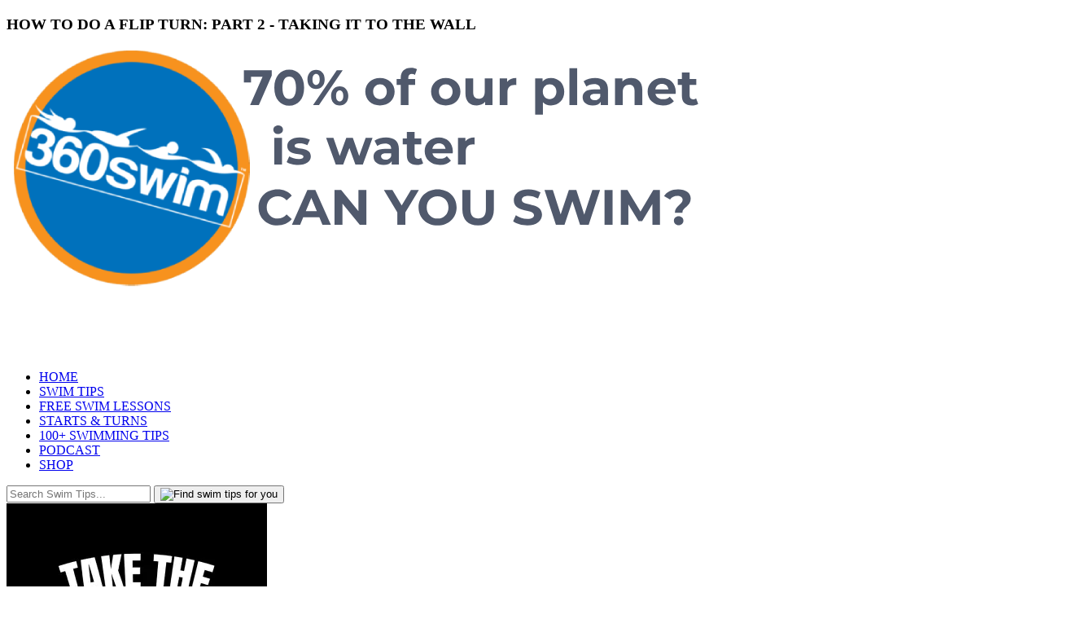

--- FILE ---
content_type: text/html; charset=utf-8
request_url: https://360swim.com/blog/how-to-learn-freestyle-flip-turn-part-2
body_size: 33495
content:
<!DOCTYPE html>
<html lang="en">

<head>
    <meta charset="utf-8" />
	    <meta http-equiv="X-UA-Compatible" content="IE=edge" />
    <meta name="viewport" content="width=device-width, initial-scale=1" />
	<meta name="lightning" content="swmtr@360swim.com" />
    	

    <meta name="generator" content="360swim" />
	
    <meta name="author" content="Coaches @ 360swim.com" />
	
    <meta name="verify-v1" content="DiNjkV0ZLzbtStlfN5Vc5omaVxyOY9lFSEach2OGThU=" />
	
    <meta name="msvalidate.01" content="CA7AF1FA619A63923298B5F9F90ED57E" />
	
    <meta name="y_key" content="62049b40024a3a49" />
	
    <meta name="wot-verification" content="70942c95fbdf857b9a38" />
	



    
		<title>How to Do a Flip Turn: Part 2 - Taking it to the Wall | 360swim</title>

			<meta name="description" content="Ready to take your flip turn to the wall? This lesson breaks down the approach, foot plant, push-off, and twist to help you build a fast and efficient freestyle turn." />
						<meta name="twitter:card" content="summary_large_image" />
	<meta name="twitter:site" content="@360swim" />
	<meta name="twitter:creator" content="@360swim"/>
	<meta name="twitter:title" content="How to Do a Flip Turn: Part 2 - Taking it to the Wall"/>
	<meta name="twitter:description" content="Ready to take your flip turn to the wall? This lesson breaks down the approach, foot plant, push-off, and twist to help you build a fast and efficient freestyle turn."/>
	<meta name="twitter:image" content="https://360swim.com/user/pages/02.blog/how-to-learn-freestyle-flip-turn-part-2/flipping-at-the-pool-wall.jpg"/>
	<meta name="twitter:image:alt" content="How to Do a Flip Turn: Part 2 - Taking it to the Wall"/>
	<meta property="og:title" content="How to Do a Flip Turn: Part 2 - Taking it to the Wall"/>
	<meta property="og:description" content="Ready to take your flip turn to the wall? This lesson breaks down the approach, foot plant, push-off, and twist to help you build a fast and efficient freestyle turn."/>
	<meta property="og:type" content="article"/>
	<!-- <meta property="og:locale" content="en_EN"/> -->
	<meta property="og:url" content="https://360swim.com/blog/how-to-learn-freestyle-flip-turn-part-2"/>
	<meta property="og:image" content="https://360swim.com/user/pages/02.blog/how-to-learn-freestyle-flip-turn-part-2/flipping-at-the-pool-wall.jpg"/>
	<meta property="og:image:alt" content="How to Do a Flip Turn: Part 2 - Taking it to the Wall"/>
	<meta property="fb:app_id" content="161457480864358"/>
	<meta name="fediverse:creator" content="@360swim@mastodon.social">
			


	<link rel="apple-touch-icon" sizes="180x180" href="https://360swim.com/user/themes/swimquark/images/favicon/favicon-180x180.png" />
	<link rel="apple-touch-icon" sizes="120x120" href="https://360swim.com/user/themes/swimquark/images/favicon/favicon-120x120.png" />
	<link rel="apple-touch-icon" sizes="152x152" href="https://360swim.com/user/themes/swimquark/images/favicon/favicon-152x152.png" />
	<link rel="icon" type="image/png" sizes="32x32" href="https://360swim.com/user/themes/swimquark/images/favicon/favicon-32x32.png" />
	<link rel="icon" type="image/png" sizes="16x16" href="https://360swim.com/user/themes/swimquark/images/favicon/favicon-16x16.png" />
	<link rel="icon" type="image/png" sizes="57x57" href="https://360swim.com/user/themes/swimquark/images/favicon/favicon-57x57.png" />
	<link rel="icon" type="image/png" sizes="76x76" href="https://360swim.com/user/themes/swimquark/images/favicon/favicon-76x76.png" />
	<link rel="icon" type="image/png" sizes="96x96" href="https://360swim.com/user/themes/swimquark/images/favicon/favicon-96x96.png" />
	<link rel="icon" type="image/png" sizes="128x128" href="https://360swim.com/user/themes/swimquark/images/favicon/favicon-128x128.png" />
	<link rel="icon" type="image/png" sizes="192x192" href="https://360swim.com/user/themes/swimquark/images/favicon/favicon-192x192.png" />
	<link rel="icon" type="image/png" sizes="228x228" href="https://360swim.com/user/themes/swimquark/images/favicon/favicon-228x228.png" />
	<!-- <link rel="mask-icon" href="" color="#5bbad5" /> -->
	<link rel="shortcut icon" href="https://360swim.com/user/themes/swimquark/images/favicon/favicon.ico" />
	<link rel="shortcut icon" sizes="196x196" href="https://360swim.com/user/themes/swimquark/images/favicon/favicon-196x196.png" />
	<!-- Windows 8 IE 10-->
	<meta name="msapplication-TileColor" content="#3085EE" />
	<meta name="msapplication-TileImage" content="https://360swim.com/user/themes/swimquark/images/favicon/favicon-144x144.png" />
	<!— Windows 8.1 + IE11 and above —>
	<meta name="msapplication-config" content="https://360swim.com/user/themes/swimquark/images/favicon/browserconfig.xml" />
	<link rel="manifest" href="/manifest.json" />
	<!-- <link rel="manifest" href="" /> -->
	<meta name="theme-color" content="#3085EE" />
	<link href="https://360swim.com/user/themes/swimquark/images/favicon/favicon.ico"  rel='icon' type='image/x-icon'/>
    <link rel="canonical" href="https://360swim.com/blog/how-to-learn-freestyle-flip-turn-part-2" />


<!-- Google Tag Manager -->
<script>(function(w,d,s,l,i){w[l]=w[l]||[];w[l].push({'gtm.start':
new Date().getTime(),event:'gtm.js'});var f=d.getElementsByTagName(s)[0],
j=d.createElement(s),dl=l!='dataLayer'?'&l='+l:'';j.async=true;j.src=
'https://www.googletagmanager.com/gtm.js?id='+i+dl;f.parentNode.insertBefore(j,f);
})(window,document,'script','dataLayer','GTM-7DBC');</script>
<!-- End Google Tag Manager -->

<script async src="https://fundingchoicesmessages.google.com/i/pub-6691222809324346?ers=1"></script><script>(function() {function signalGooglefcPresent() {if (!window.frames['googlefcPresent']) {if (document.body) {const iframe = document.createElement('iframe'); iframe.style = 'width: 0; height: 0; border: none; z-index: -1000; left: -1000px; top: -1000px;'; iframe.style.display = 'none'; iframe.name = 'googlefcPresent'; document.body.appendChild(iframe);} else {setTimeout(signalGooglefcPresent, 0);}}}signalGooglefcPresent();})();</script>

<script>(function(){'use strict';function aa(a){var b=0;return function(){return b<a.length?{done:!1,value:a[b++]}:{done:!0}}}var ba=typeof Object.defineProperties=="function"?Object.defineProperty:function(a,b,c){if(a==Array.prototype||a==Object.prototype)return a;a[b]=c.value;return a};
function ca(a){a=["object"==typeof globalThis&&globalThis,a,"object"==typeof window&&window,"object"==typeof self&&self,"object"==typeof global&&global];for(var b=0;b<a.length;++b){var c=a[b];if(c&&c.Math==Math)return c}throw Error("Cannot find global object");}var da=ca(this);function l(a,b){if(b)a:{var c=da;a=a.split(".");for(var d=0;d<a.length-1;d++){var e=a[d];if(!(e in c))break a;c=c[e]}a=a[a.length-1];d=c[a];b=b(d);b!=d&&b!=null&&ba(c,a,{configurable:!0,writable:!0,value:b})}}
function ea(a){return a.raw=a}function n(a){var b=typeof Symbol!="undefined"&&Symbol.iterator&&a[Symbol.iterator];if(b)return b.call(a);if(typeof a.length=="number")return{next:aa(a)};throw Error(String(a)+" is not an iterable or ArrayLike");}function fa(a){for(var b,c=[];!(b=a.next()).done;)c.push(b.value);return c}var ha=typeof Object.create=="function"?Object.create:function(a){function b(){}b.prototype=a;return new b},p;
if(typeof Object.setPrototypeOf=="function")p=Object.setPrototypeOf;else{var q;a:{var ja={a:!0},ka={};try{ka.__proto__=ja;q=ka.a;break a}catch(a){}q=!1}p=q?function(a,b){a.__proto__=b;if(a.__proto__!==b)throw new TypeError(a+" is not extensible");return a}:null}var la=p;
function t(a,b){a.prototype=ha(b.prototype);a.prototype.constructor=a;if(la)la(a,b);else for(var c in b)if(c!="prototype")if(Object.defineProperties){var d=Object.getOwnPropertyDescriptor(b,c);d&&Object.defineProperty(a,c,d)}else a[c]=b[c];a.A=b.prototype}function ma(){for(var a=Number(this),b=[],c=a;c<arguments.length;c++)b[c-a]=arguments[c];return b}l("Object.is",function(a){return a?a:function(b,c){return b===c?b!==0||1/b===1/c:b!==b&&c!==c}});
l("Array.prototype.includes",function(a){return a?a:function(b,c){var d=this;d instanceof String&&(d=String(d));var e=d.length;c=c||0;for(c<0&&(c=Math.max(c+e,0));c<e;c++){var f=d[c];if(f===b||Object.is(f,b))return!0}return!1}});
l("String.prototype.includes",function(a){return a?a:function(b,c){if(this==null)throw new TypeError("The 'this' value for String.prototype.includes must not be null or undefined");if(b instanceof RegExp)throw new TypeError("First argument to String.prototype.includes must not be a regular expression");return this.indexOf(b,c||0)!==-1}});l("Number.MAX_SAFE_INTEGER",function(){return 9007199254740991});
l("Number.isFinite",function(a){return a?a:function(b){return typeof b!=="number"?!1:!isNaN(b)&&b!==Infinity&&b!==-Infinity}});l("Number.isInteger",function(a){return a?a:function(b){return Number.isFinite(b)?b===Math.floor(b):!1}});l("Number.isSafeInteger",function(a){return a?a:function(b){return Number.isInteger(b)&&Math.abs(b)<=Number.MAX_SAFE_INTEGER}});
l("Math.trunc",function(a){return a?a:function(b){b=Number(b);if(isNaN(b)||b===Infinity||b===-Infinity||b===0)return b;var c=Math.floor(Math.abs(b));return b<0?-c:c}});/*

 Copyright The Closure Library Authors.
 SPDX-License-Identifier: Apache-2.0
*/
var u=this||self;function v(a,b){a:{var c=["CLOSURE_FLAGS"];for(var d=u,e=0;e<c.length;e++)if(d=d[c[e]],d==null){c=null;break a}c=d}a=c&&c[a];return a!=null?a:b}function w(a){return a};function na(a){u.setTimeout(function(){throw a;},0)};var oa=v(610401301,!1),pa=v(188588736,!0),qa=v(645172343,v(1,!0));var x,ra=u.navigator;x=ra?ra.userAgentData||null:null;function z(a){return oa?x?x.brands.some(function(b){return(b=b.brand)&&b.indexOf(a)!=-1}):!1:!1}function A(a){var b;a:{if(b=u.navigator)if(b=b.userAgent)break a;b=""}return b.indexOf(a)!=-1};function B(){return oa?!!x&&x.brands.length>0:!1}function C(){return B()?z("Chromium"):(A("Chrome")||A("CriOS"))&&!(B()?0:A("Edge"))||A("Silk")};var sa=B()?!1:A("Trident")||A("MSIE");!A("Android")||C();C();A("Safari")&&(C()||(B()?0:A("Coast"))||(B()?0:A("Opera"))||(B()?0:A("Edge"))||(B()?z("Microsoft Edge"):A("Edg/"))||B()&&z("Opera"));var ta={},D=null;var ua=typeof Uint8Array!=="undefined",va=!sa&&typeof btoa==="function";var wa;function E(){return typeof BigInt==="function"};var F=typeof Symbol==="function"&&typeof Symbol()==="symbol";function xa(a){return typeof Symbol==="function"&&typeof Symbol()==="symbol"?Symbol():a}var G=xa(),ya=xa("2ex");var za=F?function(a,b){a[G]|=b}:function(a,b){a.g!==void 0?a.g|=b:Object.defineProperties(a,{g:{value:b,configurable:!0,writable:!0,enumerable:!1}})},H=F?function(a){return a[G]|0}:function(a){return a.g|0},I=F?function(a){return a[G]}:function(a){return a.g},J=F?function(a,b){a[G]=b}:function(a,b){a.g!==void 0?a.g=b:Object.defineProperties(a,{g:{value:b,configurable:!0,writable:!0,enumerable:!1}})};function Aa(a,b){J(b,(a|0)&-14591)}function Ba(a,b){J(b,(a|34)&-14557)};var K={},Ca={};function Da(a){return!(!a||typeof a!=="object"||a.g!==Ca)}function Ea(a){return a!==null&&typeof a==="object"&&!Array.isArray(a)&&a.constructor===Object}function L(a,b,c){if(!Array.isArray(a)||a.length)return!1;var d=H(a);if(d&1)return!0;if(!(b&&(Array.isArray(b)?b.includes(c):b.has(c))))return!1;J(a,d|1);return!0};var M=0,N=0;function Fa(a){var b=a>>>0;M=b;N=(a-b)/4294967296>>>0}function Ga(a){if(a<0){Fa(-a);var b=n(Ha(M,N));a=b.next().value;b=b.next().value;M=a>>>0;N=b>>>0}else Fa(a)}function Ia(a,b){b>>>=0;a>>>=0;if(b<=2097151)var c=""+(4294967296*b+a);else E()?c=""+(BigInt(b)<<BigInt(32)|BigInt(a)):(c=(a>>>24|b<<8)&16777215,b=b>>16&65535,a=(a&16777215)+c*6777216+b*6710656,c+=b*8147497,b*=2,a>=1E7&&(c+=a/1E7>>>0,a%=1E7),c>=1E7&&(b+=c/1E7>>>0,c%=1E7),c=b+Ja(c)+Ja(a));return c}
function Ja(a){a=String(a);return"0000000".slice(a.length)+a}function Ha(a,b){b=~b;a?a=~a+1:b+=1;return[a,b]};var Ka=/^-?([1-9][0-9]*|0)(\.[0-9]+)?$/;var O;function La(a,b){O=b;a=new a(b);O=void 0;return a}
function P(a,b,c){a==null&&(a=O);O=void 0;if(a==null){var d=96;c?(a=[c],d|=512):a=[];b&&(d=d&-16760833|(b&1023)<<14)}else{if(!Array.isArray(a))throw Error("narr");d=H(a);if(d&2048)throw Error("farr");if(d&64)return a;d|=64;if(c&&(d|=512,c!==a[0]))throw Error("mid");a:{c=a;var e=c.length;if(e){var f=e-1;if(Ea(c[f])){d|=256;b=f-(+!!(d&512)-1);if(b>=1024)throw Error("pvtlmt");d=d&-16760833|(b&1023)<<14;break a}}if(b){b=Math.max(b,e-(+!!(d&512)-1));if(b>1024)throw Error("spvt");d=d&-16760833|(b&1023)<<
14}}}J(a,d);return a};function Ma(a){switch(typeof a){case "number":return isFinite(a)?a:String(a);case "boolean":return a?1:0;case "object":if(a)if(Array.isArray(a)){if(L(a,void 0,0))return}else if(ua&&a!=null&&a instanceof Uint8Array){if(va){for(var b="",c=0,d=a.length-10240;c<d;)b+=String.fromCharCode.apply(null,a.subarray(c,c+=10240));b+=String.fromCharCode.apply(null,c?a.subarray(c):a);a=btoa(b)}else{b===void 0&&(b=0);if(!D){D={};c="ABCDEFGHIJKLMNOPQRSTUVWXYZabcdefghijklmnopqrstuvwxyz0123456789".split("");d=["+/=",
"+/","-_=","-_.","-_"];for(var e=0;e<5;e++){var f=c.concat(d[e].split(""));ta[e]=f;for(var g=0;g<f.length;g++){var h=f[g];D[h]===void 0&&(D[h]=g)}}}b=ta[b];c=Array(Math.floor(a.length/3));d=b[64]||"";for(e=f=0;f<a.length-2;f+=3){var k=a[f],m=a[f+1];h=a[f+2];g=b[k>>2];k=b[(k&3)<<4|m>>4];m=b[(m&15)<<2|h>>6];h=b[h&63];c[e++]=g+k+m+h}g=0;h=d;switch(a.length-f){case 2:g=a[f+1],h=b[(g&15)<<2]||d;case 1:a=a[f],c[e]=b[a>>2]+b[(a&3)<<4|g>>4]+h+d}a=c.join("")}return a}}return a};function Na(a,b,c){a=Array.prototype.slice.call(a);var d=a.length,e=b&256?a[d-1]:void 0;d+=e?-1:0;for(b=b&512?1:0;b<d;b++)a[b]=c(a[b]);if(e){b=a[b]={};for(var f in e)Object.prototype.hasOwnProperty.call(e,f)&&(b[f]=c(e[f]))}return a}function Oa(a,b,c,d,e){if(a!=null){if(Array.isArray(a))a=L(a,void 0,0)?void 0:e&&H(a)&2?a:Pa(a,b,c,d!==void 0,e);else if(Ea(a)){var f={},g;for(g in a)Object.prototype.hasOwnProperty.call(a,g)&&(f[g]=Oa(a[g],b,c,d,e));a=f}else a=b(a,d);return a}}
function Pa(a,b,c,d,e){var f=d||c?H(a):0;d=d?!!(f&32):void 0;a=Array.prototype.slice.call(a);for(var g=0;g<a.length;g++)a[g]=Oa(a[g],b,c,d,e);c&&c(f,a);return a}function Qa(a){return a.s===K?a.toJSON():Ma(a)};function Ra(a,b,c){c=c===void 0?Ba:c;if(a!=null){if(ua&&a instanceof Uint8Array)return b?a:new Uint8Array(a);if(Array.isArray(a)){var d=H(a);if(d&2)return a;b&&(b=d===0||!!(d&32)&&!(d&64||!(d&16)));return b?(J(a,(d|34)&-12293),a):Pa(a,Ra,d&4?Ba:c,!0,!0)}a.s===K&&(c=a.h,d=I(c),a=d&2?a:La(a.constructor,Sa(c,d,!0)));return a}}function Sa(a,b,c){var d=c||b&2?Ba:Aa,e=!!(b&32);a=Na(a,b,function(f){return Ra(f,e,d)});za(a,32|(c?2:0));return a};function Ta(a,b){a=a.h;return Ua(a,I(a),b)}function Va(a,b,c,d){b=d+(+!!(b&512)-1);if(!(b<0||b>=a.length||b>=c))return a[b]}
function Ua(a,b,c,d){if(c===-1)return null;var e=b>>14&1023||536870912;if(c>=e){if(b&256)return a[a.length-1][c]}else{var f=a.length;if(d&&b&256&&(d=a[f-1][c],d!=null)){if(Va(a,b,e,c)&&ya!=null){var g;a=(g=wa)!=null?g:wa={};g=a[ya]||0;g>=4||(a[ya]=g+1,g=Error(),g.__closure__error__context__984382||(g.__closure__error__context__984382={}),g.__closure__error__context__984382.severity="incident",na(g))}return d}return Va(a,b,e,c)}}
function Wa(a,b,c,d,e){var f=b>>14&1023||536870912;if(c>=f||e&&!qa){var g=b;if(b&256)e=a[a.length-1];else{if(d==null)return;e=a[f+(+!!(b&512)-1)]={};g|=256}e[c]=d;c<f&&(a[c+(+!!(b&512)-1)]=void 0);g!==b&&J(a,g)}else a[c+(+!!(b&512)-1)]=d,b&256&&(a=a[a.length-1],c in a&&delete a[c])}
function Xa(a,b){var c=Ya;var d=d===void 0?!1:d;var e=a.h;var f=I(e),g=Ua(e,f,b,d);if(g!=null&&typeof g==="object"&&g.s===K)c=g;else if(Array.isArray(g)){var h=H(g),k=h;k===0&&(k|=f&32);k|=f&2;k!==h&&J(g,k);c=new c(g)}else c=void 0;c!==g&&c!=null&&Wa(e,f,b,c,d);e=c;if(e==null)return e;a=a.h;f=I(a);f&2||(g=e,c=g.h,h=I(c),g=h&2?La(g.constructor,Sa(c,h,!1)):g,g!==e&&(e=g,Wa(a,f,b,e,d)));return e}function Za(a,b){a=Ta(a,b);return a==null||typeof a==="string"?a:void 0}
function $a(a,b){var c=c===void 0?0:c;a=Ta(a,b);if(a!=null)if(b=typeof a,b==="number"?Number.isFinite(a):b!=="string"?0:Ka.test(a))if(typeof a==="number"){if(a=Math.trunc(a),!Number.isSafeInteger(a)){Ga(a);b=M;var d=N;if(a=d&2147483648)b=~b+1>>>0,d=~d>>>0,b==0&&(d=d+1>>>0);b=d*4294967296+(b>>>0);a=a?-b:b}}else if(b=Math.trunc(Number(a)),Number.isSafeInteger(b))a=String(b);else{if(b=a.indexOf("."),b!==-1&&(a=a.substring(0,b)),!(a[0]==="-"?a.length<20||a.length===20&&Number(a.substring(0,7))>-922337:
a.length<19||a.length===19&&Number(a.substring(0,6))<922337)){if(a.length<16)Ga(Number(a));else if(E())a=BigInt(a),M=Number(a&BigInt(4294967295))>>>0,N=Number(a>>BigInt(32)&BigInt(4294967295));else{b=+(a[0]==="-");N=M=0;d=a.length;for(var e=b,f=(d-b)%6+b;f<=d;e=f,f+=6)e=Number(a.slice(e,f)),N*=1E6,M=M*1E6+e,M>=4294967296&&(N+=Math.trunc(M/4294967296),N>>>=0,M>>>=0);b&&(b=n(Ha(M,N)),a=b.next().value,b=b.next().value,M=a,N=b)}a=M;b=N;b&2147483648?E()?a=""+(BigInt(b|0)<<BigInt(32)|BigInt(a>>>0)):(b=
n(Ha(a,b)),a=b.next().value,b=b.next().value,a="-"+Ia(a,b)):a=Ia(a,b)}}else a=void 0;return a!=null?a:c}function R(a,b){var c=c===void 0?"":c;a=Za(a,b);return a!=null?a:c};var S;function T(a,b,c){this.h=P(a,b,c)}T.prototype.toJSON=function(){return ab(this)};T.prototype.s=K;T.prototype.toString=function(){try{return S=!0,ab(this).toString()}finally{S=!1}};
function ab(a){var b=S?a.h:Pa(a.h,Qa,void 0,void 0,!1);var c=!S;var d=pa?void 0:a.constructor.v;var e=I(c?a.h:b);if(a=b.length){var f=b[a-1],g=Ea(f);g?a--:f=void 0;e=+!!(e&512)-1;var h=b;if(g){b:{var k=f;var m={};g=!1;if(k)for(var r in k)if(Object.prototype.hasOwnProperty.call(k,r))if(isNaN(+r))m[r]=k[r];else{var y=k[r];Array.isArray(y)&&(L(y,d,+r)||Da(y)&&y.size===0)&&(y=null);y==null&&(g=!0);y!=null&&(m[r]=y)}if(g){for(var Q in m)break b;m=null}else m=k}k=m==null?f!=null:m!==f}for(var ia;a>0;a--){Q=
a-1;r=h[Q];Q-=e;if(!(r==null||L(r,d,Q)||Da(r)&&r.size===0))break;ia=!0}if(h!==b||k||ia){if(!c)h=Array.prototype.slice.call(h,0,a);else if(ia||k||m)h.length=a;m&&h.push(m)}b=h}return b};function bb(a){return function(b){if(b==null||b=="")b=new a;else{b=JSON.parse(b);if(!Array.isArray(b))throw Error("dnarr");za(b,32);b=La(a,b)}return b}};function cb(a){this.h=P(a)}t(cb,T);var db=bb(cb);var U;function V(a){this.g=a}V.prototype.toString=function(){return this.g+""};var eb={};function fb(a){if(U===void 0){var b=null;var c=u.trustedTypes;if(c&&c.createPolicy){try{b=c.createPolicy("goog#html",{createHTML:w,createScript:w,createScriptURL:w})}catch(d){u.console&&u.console.error(d.message)}U=b}else U=b}a=(b=U)?b.createScriptURL(a):a;return new V(a,eb)};/*

 SPDX-License-Identifier: Apache-2.0
*/
function gb(a){var b=ma.apply(1,arguments);if(b.length===0)return fb(a[0]);for(var c=a[0],d=0;d<b.length;d++)c+=encodeURIComponent(b[d])+a[d+1];return fb(c)};function hb(a,b){a.src=b instanceof V&&b.constructor===V?b.g:"type_error:TrustedResourceUrl";var c,d;(c=(b=(d=(c=(a.ownerDocument&&a.ownerDocument.defaultView||window).document).querySelector)==null?void 0:d.call(c,"script[nonce]"))?b.nonce||b.getAttribute("nonce")||"":"")&&a.setAttribute("nonce",c)};function ib(){return Math.floor(Math.random()*2147483648).toString(36)+Math.abs(Math.floor(Math.random()*2147483648)^Date.now()).toString(36)};function jb(a,b){b=String(b);a.contentType==="application/xhtml+xml"&&(b=b.toLowerCase());return a.createElement(b)}function kb(a){this.g=a||u.document||document};function lb(a){a=a===void 0?document:a;return a.createElement("script")};function mb(a,b,c,d,e,f){try{var g=a.g,h=lb(g);h.async=!0;hb(h,b);g.head.appendChild(h);h.addEventListener("load",function(){e();d&&g.head.removeChild(h)});h.addEventListener("error",function(){c>0?mb(a,b,c-1,d,e,f):(d&&g.head.removeChild(h),f())})}catch(k){f()}};var nb=u.atob("aHR0cHM6Ly93d3cuZ3N0YXRpYy5jb20vaW1hZ2VzL2ljb25zL21hdGVyaWFsL3N5c3RlbS8xeC93YXJuaW5nX2FtYmVyXzI0ZHAucG5n"),ob=u.atob("WW91IGFyZSBzZWVpbmcgdGhpcyBtZXNzYWdlIGJlY2F1c2UgYWQgb3Igc2NyaXB0IGJsb2NraW5nIHNvZnR3YXJlIGlzIGludGVyZmVyaW5nIHdpdGggdGhpcyBwYWdlLg=="),pb=u.atob("RGlzYWJsZSBhbnkgYWQgb3Igc2NyaXB0IGJsb2NraW5nIHNvZnR3YXJlLCB0aGVuIHJlbG9hZCB0aGlzIHBhZ2Uu");function qb(a,b,c){this.i=a;this.u=b;this.o=c;this.g=null;this.j=[];this.m=!1;this.l=new kb(this.i)}
function rb(a){if(a.i.body&&!a.m){var b=function(){sb(a);u.setTimeout(function(){tb(a,3)},50)};mb(a.l,a.u,2,!0,function(){u[a.o]||b()},b);a.m=!0}}
function sb(a){for(var b=W(1,5),c=0;c<b;c++){var d=X(a);a.i.body.appendChild(d);a.j.push(d)}b=X(a);b.style.bottom="0";b.style.left="0";b.style.position="fixed";b.style.width=W(100,110).toString()+"%";b.style.zIndex=W(2147483544,2147483644).toString();b.style.backgroundColor=ub(249,259,242,252,219,229);b.style.boxShadow="0 0 12px #888";b.style.color=ub(0,10,0,10,0,10);b.style.display="flex";b.style.justifyContent="center";b.style.fontFamily="Roboto, Arial";c=X(a);c.style.width=W(80,85).toString()+
"%";c.style.maxWidth=W(750,775).toString()+"px";c.style.margin="24px";c.style.display="flex";c.style.alignItems="flex-start";c.style.justifyContent="center";d=jb(a.l.g,"IMG");d.className=ib();d.src=nb;d.alt="Warning icon";d.style.height="24px";d.style.width="24px";d.style.paddingRight="16px";var e=X(a),f=X(a);f.style.fontWeight="bold";f.textContent=ob;var g=X(a);g.textContent=pb;Y(a,e,f);Y(a,e,g);Y(a,c,d);Y(a,c,e);Y(a,b,c);a.g=b;a.i.body.appendChild(a.g);b=W(1,5);for(c=0;c<b;c++)d=X(a),a.i.body.appendChild(d),
a.j.push(d)}function Y(a,b,c){for(var d=W(1,5),e=0;e<d;e++){var f=X(a);b.appendChild(f)}b.appendChild(c);c=W(1,5);for(d=0;d<c;d++)e=X(a),b.appendChild(e)}function W(a,b){return Math.floor(a+Math.random()*(b-a))}function ub(a,b,c,d,e,f){return"rgb("+W(Math.max(a,0),Math.min(b,255)).toString()+","+W(Math.max(c,0),Math.min(d,255)).toString()+","+W(Math.max(e,0),Math.min(f,255)).toString()+")"}function X(a){a=jb(a.l.g,"DIV");a.className=ib();return a}
function tb(a,b){b<=0||a.g!=null&&a.g.offsetHeight!==0&&a.g.offsetWidth!==0||(vb(a),sb(a),u.setTimeout(function(){tb(a,b-1)},50))}function vb(a){for(var b=n(a.j),c=b.next();!c.done;c=b.next())(c=c.value)&&c.parentNode&&c.parentNode.removeChild(c);a.j=[];(b=a.g)&&b.parentNode&&b.parentNode.removeChild(b);a.g=null};function wb(a,b,c,d,e){function f(k){document.body?g(document.body):k>0?u.setTimeout(function(){f(k-1)},e):b()}function g(k){k.appendChild(h);u.setTimeout(function(){h?(h.offsetHeight!==0&&h.offsetWidth!==0?b():a(),h.parentNode&&h.parentNode.removeChild(h)):a()},d)}var h=xb(c);f(3)}function xb(a){var b=document.createElement("div");b.className=a;b.style.width="1px";b.style.height="1px";b.style.position="absolute";b.style.left="-10000px";b.style.top="-10000px";b.style.zIndex="-10000";return b};function Ya(a){this.h=P(a)}t(Ya,T);function yb(a){this.h=P(a)}t(yb,T);var zb=bb(yb);function Ab(a){if(!a)return null;a=Za(a,4);var b;a===null||a===void 0?b=null:b=fb(a);return b};var Bb=ea([""]),Cb=ea([""]);function Db(a,b){this.m=a;this.o=new kb(a.document);this.g=b;this.j=R(this.g,1);this.u=Ab(Xa(this.g,2))||gb(Bb);this.i=!1;b=Ab(Xa(this.g,13))||gb(Cb);this.l=new qb(a.document,b,R(this.g,12))}Db.prototype.start=function(){Eb(this)};
function Eb(a){Fb(a);mb(a.o,a.u,3,!1,function(){a:{var b=a.j;var c=u.btoa(b);if(c=u[c]){try{var d=db(u.atob(c))}catch(e){b=!1;break a}b=b===Za(d,1)}else b=!1}b?Z(a,R(a.g,14)):(Z(a,R(a.g,8)),rb(a.l))},function(){wb(function(){Z(a,R(a.g,7));rb(a.l)},function(){return Z(a,R(a.g,6))},R(a.g,9),$a(a.g,10),$a(a.g,11))})}function Z(a,b){a.i||(a.i=!0,a=new a.m.XMLHttpRequest,a.open("GET",b,!0),a.send())}function Fb(a){var b=u.btoa(a.j);a.m[b]&&Z(a,R(a.g,5))};(function(a,b){u[a]=function(){var c=ma.apply(0,arguments);u[a]=function(){};b.call.apply(b,[null].concat(c instanceof Array?c:fa(n(c))))}})("__h82AlnkH6D91__",function(a){typeof window.atob==="function"&&(new Db(window,zb(window.atob(a)))).start()});}).call(this);

window.__h82AlnkH6D91__("[base64]/[base64]/[base64]/[base64]");</script>
                        
            
    	<link href="https://360swim.com/user/plugins/algolia-pro/build/js/vendor.js" rel="modulepreload">
<link href="https://360swim.com/assets/8c183e55d73bafc63b4cf276196b427f.css" type="text/css" rel="stylesheet">
<style>
:root { --algolia-pro-accent: #3B82F6; }
</style>

    <script src="https://360swim.com/assets/8eb2531cd5904d708aa107b0cbbb760f.js"></script>
<script type="application/ld+json" data-pagespeed-no-defer="">
{
    "@context": "https://schema.org",
    "@type": "VideoObject",
    "name": "Learning the flip turn step by step",
    "description": "\ud83c\udf0a Full article \u2b95 https://360swim.com/blog/how-to-learn-freestyle-flip-turn-part-1 \ud83c\udf0a\n\nA few simple steps to make your freestyle flip turn a success:\n1) do not break your freestyle stroke\n2) one arm pulls, the other is relaxed by the body\n3) slightly dive down towards the wall\n4) tuck the chin in\n5) bring your head underneath your knees\n6) flip the legs over\n7) finish the rotation with your hips\n8) push of flat on your back\n9) corkscrew while you pushing off\n\nGood luck. \n\nNext step: Watch these swim tip videos: https://www.youtube.com/playlist?list=PL4A4BDFF9E7E8D43B\n\n\ud83d\udca6  Contents of this video  \ud83d\udca6\n\u2022 0:00 - Step by step freestyle flip turn tutorial\n\u2022 0:20 - Strong push off the wall\n  \n\u2b95  \ud83c\udfca  Free swimming tips https://360swim.com/blog\n\u2b95  \ud83e\uddba  Swim safer https://www.SaferSwimmer.eu\n\u2b95  \u2764\ufe0f  Did I help you? Send me some sats via https://360swim.com/donate or via my Lightning Address\u26a1swmtr@getalby.com\n \n\u25ac\u25ac\u25ac\u25ac\u25ac\u25ac\u25ac\u25ac\u25ac\u25ac\u25ac\u25ac\u25ac\u25ac\u25ac\u25ac\u25ac\u25ac\u25ac\u25ac\u25ac\u25ac\u25ac\u25ac\u25ac\u25ac\u25ac\n\ud83d\udc4a   Like, subscribe, and comment to ask me anything below!\n\n\u2b55   #360swim #flipturn #tumbleturn #LearnToSwim #howto #swimming #swimtip #swimlessons #swim #triathlon",
    "thumbnailUrl": "https://i.ytimg.com/vi/k_NqtPO_E20/maxresdefault.jpg",
    "uploadDate": "2020-11-16T16:03:25Z",
    "duration": "PT28S",
    "contentUrl": "https://www.youtube.com/watch?v=k_NqtPO_E20",
    "embedUrl": "https://www.youtube.com/embed/k_NqtPO_E20"
}
</script>


	

<script type="application/ld+json">
{
	"@context": "https://schema.org",
	"@type": "BlogPosting",
	"@id": "https://360swim.com/blog/how-to-learn-freestyle-flip-turn-part-2#blogposting",
	"mainEntityOfPage": {
		"@type": "WebPage",
		"@id": "https://360swim.com/blog/how-to-learn-freestyle-flip-turn-part-2"
	},
	"headline": "How to Do a Flip Turn: Part 2 - Taking it to the Wall",
	"description": "Ready to take your flip turn to the wall? This lesson breaks down the approach, foot plant, push-off, and twist to help you build a fast and efficient freestyle turn.",
		"image": "https://360swim.com/user/pages/02.blog/how-to-learn-freestyle-flip-turn-part-2/flipping-at-the-pool-wall.jpg",
	"author": {
		"@type": "Person",
		"name": "360swim Coach",
		"url": "https://360swim.com/about"
	},
	"publisher": {
		"@id": "https://360swim.com/#organization"
	},
	"datePublished": "2006-04-08T18:32:00+03:00",
	"dateModified": "2026-02-01T01:44:13+02:00",
	"articleSection": "Starts and Turns",
	"educationalLevel": "Intermediate",
  "wordCount": 3278,
  "inLanguage": "en",

  "isPartOf": {
    "@id": "https://360swim.com/#website"
  },
	"speakable": {
			"@type": "SpeakableSpecification",
			"cssSelector": [
				 ".e-content p:first-of-type",
				 ".post-faq__item:nth-of-type(1) .post-faq__a"
			]
	}
}
</script>


</head>
<body id="top" class=" header-fixed header-animated sticky-footer">

	<!-- Google Tag Manager (noscript) -->
	<noscript><iframe src="https://www.googletagmanager.com/ns.html?id=GTM-7DBC"
	height="0" width="0" style="display:none;visibility:hidden"></iframe></noscript>
	<!-- End Google Tag Manager (noscript) -->
	
	<div id="fb-root"></div>
	<script async defer crossorigin="anonymous" src="https://connect.facebook.net/en_US/sdk.js#xfbml=1&version=v8.0&appId=161457480864358&autoLogAppEvents=1" nonce="6hiP9Y10"></script>

    <div id="page-wrapper">
            <section id="header" class="section   header-standalone ">
		
		<section class="header-h container grid-lg">


	<h1>
						HOW TO DO A FLIP TURN: PART 2 - TAKING IT TO THE WALL 
					 
				</h1>
</section>		
            <section class="container grid-lg">
                <nav class="navbar">
                    <section class="navbar-section logo">
                        
<a href="https://360swim.com" class="navbar-brand mr-10" title="360swim - 70% of our planet is water - can you swim?">
    <img class="logo-blog" src="https://360swim.com/user/themes/swimquark/images/logo/360swim-logo-text2.png" alt="360swim - 70% of our planet is water - can you swim?" />
</a>                    </section>
                    <section class="navbar-section desktop-menu">

                        <nav class="dropmenu animated">
                                                    
	<ul >
		                  <li>
        <a href="https://360swim.com/" class="">
          HOME
        </a>
      </li>
                    <li>
        <a href="https://360swim.com/blog" class="active">
          SWIM TIPS
        </a>
      </li>
                    <li>
        <a href="https://360swim.com/free-swim-lessons" class="">
          FREE SWIM LESSONS
        </a>
      </li>
                    <li>
        <a href="https://360swim.com/starts-turns-lessons" class="">
          STARTS &amp; TURNS
        </a>
      </li>
                    <li>
        <a href="https://360swim.com/swimming-tips" class="">
          100+ SWIMMING TIPS
        </a>
      </li>
                    <li>
        <a href="https://360swim.com/podcast" class="">
          PODCAST
        </a>
      </li>
      
		<li><a class="custom-shop-menu"  href="https://shop.360swim.com?utm_source=360swim.com&utm_medium=nav&utm_campaign=360swim" title="360swim Shop with Swim Buoys &amp; Dry Bags">SHOP</a></li>		
	</ul>
	
	

<div class="is-mobile">
    <div class="search-wrapper">
    <form name="search" data-simplesearch-form>
        <input
            name="searchfield"
            class="search-input"
            aria-label="search"
            type="text"
             data-min="3"             required
            placeholder="Search Swim Tips..."
            value=""
            data-search-invalid="Please add at least 3 characters ex: hand paddles"
            data-search-separator=":"
            data-search-input="https://360swim.com/search/query" 
			 data-algolia-pro-trigger />
                    <button type="submit" class="search-submit">
                <img src="https://360swim.com/user/plugins/simplesearch/assets/search.svg" alt="Find swim tips for you"/>
            </button>
            </form>
</div>
</div>

<div class="is-mobile custom-nav-img">
		<a href="https://shop.360swim.com?utm_source=360swim.com&utm_medium=nav-image&utm_campaign=360swim" title="360swim Shop with Swim Buoys &amp; Dry Bags"><img src="https://360swim.com/user/themes/swimquark/images/hand-offering-360swim-buoy-take-the-orange-pill.webp" alt="Open your eyes and take the orange pill swim buoy and swim safer in open water" /></a>
</div>
	
	


                                                </nav>

                        						
						                   
				   </section>
                </nav>
            </section>
						<section class="search-box search-standalone">
									<div class="search-wrapper">
    <form name="search" data-simplesearch-form>
        <input
            name="searchfield"
            class="search-input"
            aria-label="search"
            type="text"
             data-min="3"             required
            placeholder="Search Swim Tips..."
            value=""
            data-search-invalid="Please add at least 3 characters ex: hand paddles"
            data-search-separator=":"
            data-search-input="https://360swim.com/search/query" 
			 data-algolia-pro-trigger />
                    <button type="submit" class="search-submit">
                <img src="https://360swim.com/user/plugins/simplesearch/assets/search.svg" alt="Find swim tips for you"/>
            </button>
            </form>
</div>
					
			</section>
			
        </section>
        <div class="mobile-menu">
            <div class="button_container" id="toggle">
                <span class="top"></span>
                <span class="middle"></span>
                <span class="bottom"></span>
            </div>
        </div>
		
    
        
        <section id="start">
        <section id="body-wrapper" class="section blog-listing">
    <section class="container grid-lg">

                    

<div id="breadcrumbs" itemscope itemtype="https://schema.org/BreadcrumbList">
    		<span itemprop="itemListElement" itemscope itemtype="https://schema.org/ListItem" class="structured">
		<a itemprop="item" href="https://360swim.com" title="360swim">
		<meta itemprop="name" content="360swim" />
		<i class="fa fa-home"></i></a>
		<meta itemprop="position" content="1" />
		</span>
		        					            <i class="fa fa-angle-right"></i>
        		
    														<span itemprop="itemListElement" itemscope itemtype="https://schema.org/ListItem" class="structured">
					<a itemprop="item" href="https://360swim.com/blog" title="Swimming Tips">
					<meta itemprop="name" content="Swimming Tips" />
					<span>Swim Tips</span></a>
					<meta itemprop="position" content="2">
					</span>
											            <i class="fa fa-angle-right"></i>
        		
    		            		
									<span itemprop="itemListElement" itemscope itemtype="https://schema.org/ListItem">
					<a itemprop="item" href="https://360swim.com/blog/level:Level%203%20-%20Intermediate" title="Level 3 - intermediate">
					<meta itemprop="name" content="Level 3 - intermediate" />
					<span class="non-link"><h2>Level 3 - intermediate</h2></span></a>
					<meta itemprop="position" content="3">
					</span>
										<i class="fa fa-angle-right"></i>
								<span itemprop="itemListElement" itemscope itemtype="https://schema.org/ListItem" class="structured">
				<a itemprop="item" href="https://360swim.com/blog/how-to-learn-freestyle-flip-turn-part-2" title="How to Do a Flip Turn: Part 2 - Taking it to the Wall">
				<meta itemprop="name" content="How to Do a Flip Turn: Part 2 - Taking it to the Wall" />
				<span class="crumb-last"><h2>How to Do a Flip Turn: Part 2 - Taking it to the Wall</h2></span></a>
				<meta itemprop="position" content="4">
				</span>
            			        		
    	</div>	
        
        
<div class="columns">
    <div id="item" class="column col-9 col-md-12 extra-spacing">
                        
<div class="content-item h-entry">

    <div class="content-title text-center">
            <h2 class="p-name mt-1"><a href="https://360swim.com/blog/how-to-learn-freestyle-flip-turn-part-2" class="u-url" title="How to Do a Flip Turn: Part 2 - Taking it to the Wall">How to Do a Flip Turn: Part 2 - Taking it to the Wall</a></h2>
                    </div>
    <div class="e-content">
						
		



		<p>In our <a href="https://360swim.com/blog/how-to-learn-freestyle-flip-turn-part-1">last lesson</a>, you mastered the forward somersault in open water. Now, it's time to take that skill to its final destination: the wall.</p>
<p>This lesson will guide you through the process of timing your approach, planting your feet, pushing off, and twisting back onto your stomach. With a little practice, you'll be linking your laps with a fast and efficient flip turn.</p>
<h3>Dive Into: From Flip to Full Turn</h3>
<ul>
<li><a href="#drill-1">Drill #1: The Approach and Flip</a></li>
<li><a href="#drill-2">Drill #2: Adding the Push-Off</a></li>
<li><a href="#drill-3">Drill #3: Adding the Streamline</a></li>
<li><a href="#the-final-twist">The Final Piece: The Underwater Twist</a></li>
<li><a href="#watch-video">Putting It All Together (🎥 Watch Video)</a></li>
<li><a href="#whats-next">What's Next?</a></li>
<li><a href="#faq">Frequently Asked Questions</a></li>
</ul>
<h2 id="drill-1">Drill #1: The Approach and Flip</h2>
<p>First, let's just get the timing right.</p>
<ol>
<li>Start about 2-3 meters from the wall.</li>
<li>Push off the bottom and glide toward the wall with one arm forward and one arm back to simulate a <a href="https://360swim.com/blog/tag:Freestyle">freestyle</a> position.</li>
<li>When you get close to the wall (this takes practice to judge), perform the same floating somersault you learned in our previous lesson.</li>
<li>Tuck your chin, pull with your lead arm, and roll your body into a tight ball. Let your feet come over the top and land on the wall.</li>
</ol>
<p>Don't worry about pushing off yet. Just get comfortable with the timing of flipping and planting your feet.</p>
<figure class="image-caption"><img title="Glide toward the wall with one arm forward to simulate your final stroke." alt="Gliding into a flipturn" class="img-center caption" src="https://360swim.com/user/pages/02.blog/how-to-learn-freestyle-flip-turn-part-2/how-to-glide-into-a-flipturn.jpg"><figcaption class="img-fig-caption">Glide toward the wall with one arm forward to simulate your final stroke.</figcaption></figure>
<h2 id="drill-2">Drill #2: Adding the Push-Off</h2>
<p>Now, repeat the same drill, but this time, when you feel your feet hit the wall, give it a strong push.</p>
<p>You should end up pushing off the wall <strong>on your back</strong>. Do not twist your body yet. For this drill, just push off straight and glide on your back. Keep your arms relaxed by your side for now.</p>
<figure class="image-caption"><img title="As you flip, your feet will come over and land on the wall." alt="Making a flip during freestyle" class="img-center caption" src="https://360swim.com/user/pages/02.blog/how-to-learn-freestyle-flip-turn-part-2/flipping-at-the-pool-wall.jpg"><figcaption class="img-fig-caption">As you flip, your feet will come over and land on the wall.</figcaption></figure>
<h2 id="drill-3">Drill #3: Adding the Streamline</h2>
<p>When you're comfortable pushing off on your back, it's time to add the arms. This is simpler than it sounds.</p>
<p>As your body flips over, your arms naturally travel from your hips to an overhead position. At least, it feels that way, but in reality, your arms do not change position, your body rolls around them. </p>
<p>As your feet hit the wall, all you need to do is bring your hands together above your head into a <strong>perfect streamline</strong>.</p>
<p>Now, when you push off, you will be in a powerful, streamlined position on your back, ready for the underwater phase.</p>
<p>Practice this many times, before you move on.</p>
<h2 id="the-final-twist">The Final Piece: The Underwater Twist</h2>
<p>The only thing left is to get back onto your stomach.</p>
<p>Immediately after you push off the wall in your streamline, you should begin to twist. This should be a smooth, slow, <strong>corkscrew-like motion</strong> that you initiate from your core and hips.</p>
<p>Use your feet on the wall to start your twist, however, do not be too eager to roll on your stomach; there is plenty of time to do it before you surface. The goal is to complete the rotation while you are still underwater and gliding at your fastest speed.</p>
<h2 id="watch-video">Putting It All Together (🎥 Watch Video)</h2>
<p>On the video below are the steps one after another:</p>
<div class="grav-youtube">
    <iframe src="https://www.youtube.com/embed/k_NqtPO_E20?cc_load_policy=1&amp;enablejsapi=1&amp;modestbranding=1&amp;showinfo=1" title="Play Swimming Video" allowfullscreen></iframe>
</div>
<div class="youtube-report"><a href="https://360swim.com/contact/report:k_NqtPO_E20" title="Report a non-functional swim video" rel="nofollow">Report a non-functional swim video</a></div>
<h2 id="whats-next">What's Next?</h2>
<p>Practice these drills until you can smoothly approach, flip, plant your feet, push off in a streamline, and twist back onto your stomach.</p>
<p>Once you have this sequence down, you can move on to the more advanced exercises in our next lesson that will help you <a href="https://360swim.com/blog/how-to-learn-freestyle-flip-turn-part-3">improve your flip turns even more</a>.</p>
		
		
  <div class="post-faq" id="faq">
      <h2 class="post-faq__title">Frequently Asked Questions</h2>

    <div class="post-faq__list">
                                      
                
        <details class="post-faq__item" id="f1" open>
          <summary class="post-faq__q"><span>I can do a somersault in the middle of the pool. What&#039;s the next step?</span></summary>
          <div class="post-faq__a"><p>The next step is to bring the flip to the wall. Start by gliding towards the wall and initiating your somersault, just like you practiced. Let your feet land on the wall, and then simply push off on your back.</p></div>
        </details>
                                      
                
        <details class="post-faq__item" id="f2" open>
          <summary class="post-faq__q"><span>How far from the wall should I start my flip?</span></summary>
          <div class="post-faq__a"><p>This is the trickiest part and depends on your height and how tight your tuck is. A good starting point is to begin your flip when your head is about one arm's length away from the wall. You will need to experiment to find your perfect distance.</p></div>
        </details>
                                      
                
        <details class="post-faq__item" id="f3" open>
          <summary class="post-faq__q"><span>Where should my feet land on the wall?</span></summary>
          <div class="post-faq__a"><p>Your feet should land squarely on the wall, about shoulder-width apart, with your knees bent at roughly a 90-degree angle. They should be high enough on the wall to give you a powerful, horizontal push-off.</p></div>
        </details>
                                      
                
        <details class="post-faq__item" id="f4" open>
          <summary class="post-faq__q"><span>What do I do with my arms during the push-off?</span></summary>
          <div class="post-faq__a"><p>As your body flips over, your arms naturally move from your sides to an overhead position. As you push off the wall, bring your hands together into a tight streamline, squeezing your biceps to your ears, to prepare for the underwater glide.</p></div>
        </details>
                                      
                
        <details class="post-faq__item" id="f5" open>
          <summary class="post-faq__q"><span>How do I get from my back to my stomach after the push-off?</span></summary>
          <div class="post-faq__a"><p>The rotation from your back to your stomach should be a smooth, corkscrew-like motion that happens <em>during</em> your underwater glide. Initiate the twist from your core and hips. Do not rush it; there is plenty of time to get onto your stomach before you need to break the surface.</p></div>
        </details>
          </div>
  </div>


                                                                                                  
  
  <script type="application/ld+json">
    {"@context":"https://schema.org","@type":"FAQPage","mainEntity":[{"@type":"Question","name":"I can do a somersault in the middle of the pool. What's the next step?","url":"https://360swim.com/blog/how-to-learn-freestyle-flip-turn-part-2#f1","acceptedAnswer":{"@type":"Answer","text":"The next step is to bring the flip to the wall. Start by gliding towards the wall and initiating your somersault, just like you practiced. Let your feet land on the wall, and then simply push off on your back."}},{"@type":"Question","name":"How far from the wall should I start my flip?","url":"https://360swim.com/blog/how-to-learn-freestyle-flip-turn-part-2#f2","acceptedAnswer":{"@type":"Answer","text":"This is the trickiest part and depends on your height and how tight your tuck is. A good starting point is to begin your flip when your head is about one arm's length away from the wall. You will need to experiment to find your perfect distance."}},{"@type":"Question","name":"Where should my feet land on the wall?","url":"https://360swim.com/blog/how-to-learn-freestyle-flip-turn-part-2#f3","acceptedAnswer":{"@type":"Answer","text":"Your feet should land squarely on the wall, about shoulder-width apart, with your knees bent at roughly a 90-degree angle. They should be high enough on the wall to give you a powerful, horizontal push-off."}},{"@type":"Question","name":"What do I do with my arms during the push-off?","url":"https://360swim.com/blog/how-to-learn-freestyle-flip-turn-part-2#f4","acceptedAnswer":{"@type":"Answer","text":"As your body flips over, your arms naturally move from your sides to an overhead position. As you push off the wall, bring your hands together into a tight streamline, squeezing your biceps to your ears, to prepare for the underwater glide."}},{"@type":"Question","name":"How do I get from my back to my stomach after the push-off?","url":"https://360swim.com/blog/how-to-learn-freestyle-flip-turn-part-2#f5","acceptedAnswer":{"@type":"Answer","text":"The rotation from your back to your stomach should be a smooth, corkscrew-like motion that happens during your underwater glide. Initiate the twist from your core and hips. Do not rush it; there is plenty of time to get onto your stomach before you need to break the surface."}}]}
  </script>


		

	
		<p class="ads-bottom-in-post">
			<script async src="https://pagead2.googlesyndication.com/pagead/js/adsbygoogle.js"></script>
			<ins class="adsbygoogle"
				 style="display:block; text-align:center;"
				 data-ad-layout="in-article"
				 data-ad-format="fluid"
				 data-ad-client="ca-pub-6691222809324346"
				 data-ad-slot="5663756615"></ins>
			<script>
				 (adsbygoogle = window.adsbygoogle || []).push({});
			</script>
		</p>
		
		
		
    </div>
	<div class="hr-line"></div>
	<div class="ln-footer">
		If this swimming advice was helpful, you can send me some satoshis through the <a href="https://lightning.network/" rel="noopener" target="_blank">Lightning Network</a>:
		<div class="lnurl"><img src="https://360swim.com/user/themes/swimquark/images/ln_swmtr.png" alt="Tip with Bitcoin" />
		LNURL1DP68GURN8GHJ7URP0YHRXD3SWDMKJMFWVDHK6TMVDE6HYMRS9A4HSCNCWFXSH3NN0H</div>
		<ul>
			<li>or simply send using my Lightning Address⚡<strong>swmtr@360swim.com</strong> or <strong>swmtr@getalby.com</strong></li>
		</ul>
	</div>
	<div class="hr-line"></div>
	<div class="social-footer">
		Get more tips on how to swim faster by
		<ul>
			<li>subscribing to our <a href="https://www.youtube.com/user/swimator?sub_confirmation=1" target="_blank" rel="noopener">YouTube channel</a></li>
			<li><a href="https://www.instagram.com/360swimsaferswimmer/" target="_blank" rel="noopener">following us on Instagram</a></li>
			<li>joining our growing <a href="https://www.facebook.com/360swim" target="_blank" rel="noopener">360swim Facebook community</a></li>

			<!-- <li><a href="https://twitter.com/360swim" target="_blank" rel="noopener">following us on Twitter @360swim</a></li> -->		
		</ul>
	</div>
			            
<div class="sharer-buttons-toolbar clearfix floating">
    
        
                <button class="sharer-floating--facebook" data-sharer="facebook"
            data-url="https://360swim.com/blog/how-to-learn-freestyle-flip-turn-part-2"
    data-title="How to Do a Flip Turn: Part 2 - Taking it to the Wall"
            >

                                        <span class="sharer-icon">
                                <i class="fab fa-facebook"></i>        
                </span>
                        
                            <span class="sharer-label">FB</span>
                    </button>
            
        
                <button class="sharer-floating--twitter" data-sharer="twitter"
            data-url="https://360swim.com/blog/how-to-learn-freestyle-flip-turn-part-2"
    data-title="How to Do a Flip Turn: Part 2 - Taking it to the Wall"
       data-hashtags="swimator"                data-via="360swim"
            >

                                        <span class="sharer-icon">
                                <i class="fab fa-twitter"></i>        
                </span>
                        
                            <span class="sharer-label">Tweet</span>
                    </button>
            
        
                <button class="sharer-floating--reddit" data-sharer="reddit"
            data-url="https://360swim.com/blog/how-to-learn-freestyle-flip-turn-part-2"
    data-title="How to Do a Flip Turn: Part 2 - Taking it to the Wall"
            >

                                        <span class="sharer-icon">
                                <i class="fab fa-reddit"></i>        
                </span>
                        
                            <span class="sharer-label">Reddit</span>
                    </button>
            
        
                <button class="sharer-floating--pinterest" data-sharer="pinterest"
            data-url="https://360swim.com/blog/how-to-learn-freestyle-flip-turn-part-2"
    data-title="How to Do a Flip Turn: Part 2 - Taking it to the Wall"
            >

                                        <span class="sharer-icon">
                                <i class="fab fa-pinterest"></i>        
                </span>
                        
                            <span class="sharer-label">Pin It</span>
                    </button>
            </div>        
		
		
	<div class="share-social">
		<h4>Improve your friend&#039;s swimming! Share it:</h4>
		    
<!-- custom -->
<div class="sharer-buttons-toolbar clearfix rounded">
	<button class="button sharer-rounded--facebook" data-sharer="facebook" data-title="How to Do a Flip Turn: Part 2 - Taking it to the Wall" data-url="https://360swim.com/blog/how-to-learn-freestyle-flip-turn-part-2" data-hashtags="swimfaster">
		<span class="sharer-icon"><i class="fab fa-facebook"></i></span>                     
		<span class="sharer-label">Share</span>
	</button>
	<button class="button sharer-rounded--twitter" data-sharer="twitter" data-title="How to Do a Flip Turn: Part 2 - Taking it to the Wall" data-hashtags="swimfaster" data-via="360swim" data-url="https://360swim.com/blog/how-to-learn-freestyle-flip-turn-part-2">
		<span class="sharer-icon"><i class="fab fa-twitter"></i></span>                     
		<span class="sharer-label">Tweet</span>
	</button>
	<button class="button sharer-rounded--reddit" data-sharer="reddit" data-title="How to Do a Flip Turn: Part 2 - Taking it to the Wall" data-url="https://360swim.com/blog/how-to-learn-freestyle-flip-turn-part-2">
		<span class="sharer-icon"><i class="fab fa-reddit"></i></span>
		<span class="sharer-label">Reddit</span>
	</button>	
	<button class="button sharer-rounded--pinterest" data-sharer="pinterest" data-title="How to Do a Flip Turn: Part 2 - Taking it to the Wall" data-url="https://360swim.com/blog/how-to-learn-freestyle-flip-turn-part-2">
		<span class="sharer-icon"><i class="fab fa-pinterest"></i></span>
		<span class="sharer-label">Pin It</span>
	</button>
	<button class="button sharer-rounded--linkedin" data-sharer="linkedin" data-title="How to Do a Flip Turn: Part 2 - Taking it to the Wall" data-url="https://360swim.com/blog/how-to-learn-freestyle-flip-turn-part-2">
		<span class="sharer-icon"><i class="fab fa-linkedin"></i></span>
		<span class="sharer-label">Share</span>
	</button>	
	
</div>

<!-- <div class="fb-in-post">
	<div class="fb-share-post">
		
			<div class="fb-share-dialog" onclick="window.open(&quot;https://www.facebook.com/dialog/feed?app_id=194532360618366&amp;display=popup&amp;name=Check%20this%20out:%20How to Do a Flip Turn: Part 2 - Taking it to the Wall;caption=&amp;description=&amp;link=https://360swim.com/blog/how-to-learn-freestyle-flip-turn-part-2&amp;picture=https://360swim.com/user/pages/02.blog/how-to-learn-freestyle-flip-turn-part-2/flipping-at-the-pool-wall.jpg&amp;redirect_uri=https://www.swimsphere.com/swimator/closepopup.html&quot;,&quot;_blank&quot;,&quot;toolbar=no,status=no,scrollbars=no,resizable=no,width=640,height=340&quot;);">
		</div>
		</div>
	<div class="fb-like-us">LIKE ME ON FB :)</div>
	
	<div class="fb-like fb_iframe_widget" data-font="arial" data-href="https://www.facebook.com/360swim" data-layout="button_count" data-send="false" data-show-faces="false" data-width="60" style="float:left; margin-left: 0px; margin-top:13px;" fb-xfbml-state="rendered" fb-iframe-plugin-query="app_id=194532360618366&amp;container_width=5&amp;font=arial&amp;href=https%3A%2F%2Fwww.facebook.com%2F360swim&amp;layout=button_count&amp;locale=en_GB&amp;sdk=joey&amp;send=false&amp;show_faces=false&amp;width=60">
		<span style="vertical-align: bottom; width: 84px; height: 20px;">
			<iframe name="f39da5ccbbbbe8" width="60px" height="1000px" title="fb:like Facebook Social Plugin" frameborder="0" allowtransparency="true" allowfullscreen="true" scrolling="no" allow="encrypted-media" src="https://www.facebook.com/plugins/like.php?app_id=194532360618366&amp;channel=https%3A%2F%2Fstaticxx.facebook.com%2Fconnect%2Fxd_arbiter.php%3Fversion%3D44%23cb%3Df302dc4e58ce07c%26domain%3Dblog.swimator.com%26origin%3Dhttps%253A%252F%252Fblog.swimator.com%252Ffe61c48f6fbff8%26relation%3Dparent.parent&amp;container_width=5&amp;font=arial&amp;href=https%3A%2F%2Fwww.facebook.com%2F360swim&amp;layout=button_count&amp;locale=en_GB&amp;sdk=joey&amp;send=false&amp;show_faces=false&amp;width=60" style="border: none; visibility: visible; width: 84px; height: 20px;" class=""></iframe>
		</span>
	</div>
</div> -->
	</div>

	<div class="signup-tips">

	<div id="mc_embed_shell">
    <link href="//cdn-images.mailchimp.com/embedcode/classic-061523.css" rel="stylesheet" type="text/css">

<div id="mc_embed_signup">
<div class="signup_text">SWIM SMARTER, NOT HARDER<BR /><H4>FREE VIDEOS AND ADVICE VIA EMAIL</H4></div>
    <form action="https://360swim.us2.list-manage.com/subscribe/post?u=26c2a8f012e37e4e2ac6477f5&amp;id=f2b1b68674&amp;f_id=00b35ce0f0" method="post" id="mc-embedded-subscribe-form" name="mc-embedded-subscribe-form" class="validate" target="_blank">
        <div id="mc_embed_signup_scroll">
            <div class="indicates-required"><span class="asterisk">*</span> indicates required</div>
            <div class="mc-field-group"><label for="mce-EMAIL">Enter your email to subscribe	 <span class="asterisk">*</span></label><input type="email" name="EMAIL" class="required email" id="mce-EMAIL" required="" value="" placeholder="enter@your-email.thanks"></div>
			<div class="mc-field-group"><label for="mce-FNAME">First Name </label><input type="text" name="FNAME" class=" text" id="mce-FNAME" value="" placeholder="What should we call you?"></div>
        <div id="mce-responses" class="clear foot">
            <div class="response" id="mce-error-response" style="display: none;"></div>
            <div class="response" id="mce-success-response" style="display: none;"></div>
        </div>
    <div aria-hidden="true" style="position: absolute; left: -5000px;">
        /* real people should not fill this in and expect good things - do not remove this or risk form bot signups */
        <input type="text" name="b_26c2a8f012e37e4e2ac6477f5_f2b1b68674" tabindex="-1" value="">
    </div>
	<div class="optionalParent">
		<div class="clear foot" style="display:block">
			<input type="submit" name="subscribe" id="mc-embedded-subscribe" class="button" value="SUBSCRIBE TODAY">
		</div>
	</div>
    </div>
</form>
</div>
<script type="text/javascript" src="//s3.amazonaws.com/downloads.mailchimp.com/js/mc-validate.js"></script><script type="text/javascript">(function($) {window.fnames = new Array(); window.ftypes = new Array();fnames[0]='EMAIL';ftypes[0]='email';fnames[1]='FNAME';ftypes[1]='text';}(jQuery));var $mcj = jQuery.noConflict(true);</script></div>



</div>		
	

		

		<h4>Swim Advice Topics</h4>
		<strong>How to Do a Flip Turn: Part 2 - Taking it to the Wall</strong> is part of the following categories: 	
		<span class="tags">
						<a class="label" href="https://360swim.com/blog/tag:Starts%20and%20Turns#body-wrapper">Starts and Turns</a>, 						<a class="label" href="https://360swim.com/blog/tag:Turns%20-%20Flip%20turn#body-wrapper">Turns - Flip turn</a>					</span>
			
	
			
			<span class="tags levels">
			 and is meant for swimmers in:  	
						<a class="label" href="https://360swim.com/blog/level:Level%203%20-%20Intermediate#body-wrapper">Level 3 - Intermediate</a>, 						<a class="label" href="https://360swim.com/blog/level:Level%202%20-%20Beginner#body-wrapper">Level 2 - Beginner</a>					</span>
	
	

	
	

			<div class="ads-matched-content">
			<h4>Swimming articles you might also like:</h4>
			<script async src="https://pagead2.googlesyndication.com/pagead/js/adsbygoogle.js"></script>
			<ins class="adsbygoogle"
				 style="display:block"
				 data-ad-format="autorelaxed"
				 data-ad-client="ca-pub-6691222809324346"
				 data-ad-slot="3519974851"></ins>
			<script>
				 (adsbygoogle = window.adsbygoogle || []).push({});
			</script>
		</div>
		
								<div id='related-items'>
				
				
	                                				
												
				<div class="related-post">
					<a href="https://360swim.com/blog/how-to-learn-freestyle-flip-turn-part-1" title="How to Do a Flip Turn: Part 1 - Mastering the Flip">
						<div class="related-level">
							Intermediate
						</div>
						<!-- display related post image or default blog image -->
													<img title="How to Do a Flip Turn: Part 1 - Mastering the Flip" alt="How to Do a Flip Turn: Part 1 - Mastering the Flip" class="related-img" src="https://360swim.com/images/h/o/w/-/t/how-to-do-a-flipturn-swimming-1fbba1ee.jpg" />	
												<div class="related-body">
							<span class="related-title">
																	How to Do a Flip Turn: Part 1 - Mastering the Flip
															</span>
						</div>
																							
					</a>
				</div>
                                            				
												
				<div class="related-post">
					<a href="https://360swim.com/blog/what-does-javelin-have-in-common-with-swimming" title="The Javelin Start: Mastering Your Entry, Underwater, and Breakout">
						<div class="related-level">
							Intermediate
						</div>
						<!-- display related post image or default blog image -->
													<img title="The Javelin Start: Mastering Your Entry, Underwater, and Breakout" alt="The Javelin Start: Mastering Your Entry, Underwater, and Breakout" class="related-img" src="https://360swim.com/images/s/w/i/m/m/swimmers-in-the-air-after-start-275c27e8.jpg" />	
												<div class="related-body">
							<span class="related-title">
																	The Javelin Start: Mastering Your Entry, Underwater, an ...
															</span>
						</div>
																							
					</a>
				</div>
                                            				
												
				<div class="related-post">
					<a href="https://360swim.com/blog/new-breaststroke-rule-adopted-by-fina" title="New Breaststroke Rule Adopted by FINA">
						<div class="related-level">
							Intermediate
						</div>
						<!-- display related post image or default blog image -->
													<img title="New Breaststroke Rule Adopted by FINA" alt="New Breaststroke Rule Adopted by FINA" class="related-img" src="https://360swim.com/images/b/r/e/a/s/breaststroke-streamline-fly-kick-7cb01d31.jpg" />	
												<div class="related-body">
							<span class="related-title">
																	New Breaststroke Rule Adopted by FINA
															</span>
						</div>
																							
					</a>
				</div>
                                            				
												
				<div class="related-post">
					<a href="https://360swim.com/blog/which-foot-to-put-forward-during-track-start" title="The Track Start: Which Foot Should Be Forward?">
						<div class="related-level">
							Intermediate
						</div>
						<!-- display related post image or default blog image -->
													<img title="The Track Start: Which Foot Should Be Forward?" alt="The Track Start: Which Foot Should Be Forward?" class="related-img" src="https://360swim.com/images/s/t/a/r/t/start-foot-forward-87a3b632.jpg" />	
												<div class="related-body">
							<span class="related-title">
																	The Track Start: Which Foot Should Be Forward?
															</span>
						</div>
																							
					</a>
				</div>
                                            				
												
				<div class="related-post">
					<a href="https://360swim.com/blog/perfect-your-start-off-the-block" title="Blast Off the Blocks: A Guide to a Faster, More Powerful Start">
						<div class="related-level">
							Intermediate
						</div>
						<!-- display related post image or default blog image -->
													<img title="Blast Off the Blocks: A Guide to a Faster, More Powerful Start" alt="Blast Off the Blocks: A Guide to a Faster, More Powerful Start" class="related-img" src="https://360swim.com/images/b/r/a/n/d/brandon-hansen-track-start-da5c3c6b.jpg" />	
												<div class="related-body">
							<span class="related-title">
																	Blast Off the Blocks: A Guide to a Faster, More Powerfu ...
															</span>
						</div>
																							
					</a>
				</div>
                                            				
												
				<div class="related-post">
					<a href="https://360swim.com/blog/7-tips-on-how-to-speed-up-your-butterfly-and-breaststroke-turn" title="7 Tips On How To Speed Up Your Butterfly And Breaststroke Turn">
						<div class="related-level">
							Intermediate
						</div>
						<!-- display related post image or default blog image -->
													<img title="7 Tips On How To Speed Up Your Butterfly And Breaststroke Turn" alt="7 Tips On How To Speed Up Your Butterfly And Breaststroke Turn" class="related-img" src="https://360swim.com/images/h/o/w/-/t/how-to-do-breaststroke-turn-8eb0ba37.jpg" />	
												<div class="related-body">
							<span class="related-title">
																	7 Tips On How To Speed Up Your Butterfly And Breaststro ...
															</span>
						</div>
																							
					</a>
				</div>
                                            				
												
				<div class="related-post">
					<a href="https://360swim.com/blog/track-start-vs-grab-start-explained" title="Track Start vs. Grab Start: Which is Right for You?">
						<div class="related-level">
							Intermediate
						</div>
						<!-- display related post image or default blog image -->
													<img title="Track Start vs. Grab Start: Which is Right for You?" alt="Track Start vs. Grab Start: Which is Right for You?" class="related-img" src="https://360swim.com/images/s/t/a/r/t/starts-good-e0486d49.jpg" />	
												<div class="related-body">
							<span class="related-title">
																	Track Start vs. Grab Start: Which is Right for You? ...
															</span>
						</div>
																							
					</a>
				</div>
                                            				
												
				<div class="related-post">
					<a href="https://360swim.com/blog/few-easy-steps-to-swimming-start-learn" title="A Beginner&#039;s Guide to a Swimming Start: From Fear to a Perfect Start">
						<div class="related-level">
							Beginner
						</div>
						<!-- display related post image or default blog image -->
													<img title="A Beginner&#039;s Guide to a Swimming Start: From Fear to a Perfect Start" alt="A Beginner&#039;s Guide to a Swimming Start: From Fear to a Perfect Start" class="related-img" src="https://360swim.com/images/s/i/t/t/i/sitting-dive-c579e85a.jpg" />	
												<div class="related-body">
							<span class="related-title">
																	A Beginner&#039;s Guide to a Swimming Start: From Fear to a  ...
															</span>
						</div>
																							
					</a>
				</div>
                                            				
												
				<div class="related-post">
					<a href="https://360swim.com/blog/how-to-dive-off-starting-block" title="How to Dive Off a Starting Block: A Beginner&#039;s Progression">
						<div class="related-level">
							Beginner
						</div>
						<!-- display related post image or default blog image -->
													<img title="How to Dive Off a Starting Block: A Beginner&#039;s Progression" alt="How to Dive Off a Starting Block: A Beginner&#039;s Progression" class="related-img" src="https://360swim.com/images/k/i/d/s/-/kids-diving-d88b2a4f.jpg" />	
												<div class="related-body">
							<span class="related-title">
																	How to Dive Off a Starting Block: A Beginner&#039;s Progress ...
															</span>
						</div>
																							
					</a>
				</div>
                                            				
												
				<div class="related-post">
					<a href="https://360swim.com/blog/how-to-do-back-to-breast-turn" title="How To Do Back To Breast Turns (Open vs. Bucket vs. Cross-Over)">
						<div class="related-level">
							Advanced
						</div>
						<!-- display related post image or default blog image -->
													<img title="How To Do Back To Breast Turns (Open vs. Bucket vs. Cross-Over)" alt="How To Do Back To Breast Turns (Open vs. Bucket vs. Cross-Over)" class="related-img" src="https://360swim.com/images/i/n/d/i/v/individual-medley-turn-c62aead7.jpg" />	
												<div class="related-body">
							<span class="related-title">
																	How To Do Back To Breast Turns (Open vs. Bucket vs. Cro ...
															</span>
						</div>
																							
					</a>
				</div>
            			</div>
			
	
	
<!-- 
	 -->
</div>

<div class="prev-next text-center clear">
                <a class="btn" href="https://360swim.com/blog/how-to-learn-freestyle-flip-turn-part-1"><i class="fa fa-angle-left"></i> Previous Swim Tip</a>
    
            <a class="btn" href="https://360swim.com/blog/how-to-learn-freestyle-flip-turn-part-3">Next Swim Tip <i class="fa fa-angle-right"></i></a>
    </div>
											
    	
			<div class="comments-custom">
			<h4>Comments (<span>1</span>)</h4>

			<dl id="comments-block">
									<dt class="comment-author">Anonymous said...</dt>
					<dd class="comment-body">That is good. I will try this at my next swim practice. I will probably knock off a few seconds at my swim meets.</dd>
					<dd class="btn comment-reply"><a href="#post-comment">Reply</a></dd>
					<!-- <dd class="comment-footer">
						<span class="comment-timestamp">
							Written on  
						</span>
					</dd> -->
							</dl>
		</div>
    	
	<a name="post-comment"> </a>
    <h4>Speak your mind</h4>
	
    <form name="comments"
          action="https://360swim.com/blog/how-to-learn-freestyle-flip-turn-part-2"
          method="POST">

                                                            <div>
                    <div class="form-field form-group ">
            <div class="form-label-wrapper"><label class="form-label" >Comment              <span class="required">*</span></label>
      </div>
        <div class="form-data"
          data-grav-field="textarea"
  data-grav-disabled=""
  data-grav-default="null"
    >
                  <div class="form-textarea-wrapper  ">
                <textarea
                        name="data[text]"
                                        class="form-input  "
                                                                placeholder="Enter your comment"                                                                                                                                title="Your comment is needed"                                                                                                                        ></textarea>
                            </div>
                </div>
  </div>
                </div>
                                                                        <div>
                    <div class="form-field form-group ">
            <div class="form-label-wrapper"><label class="form-label" >Name              <span class="required">*</span></label>
      </div>
        <div class="form-data"
          data-grav-field="text"
  data-grav-disabled=""
  data-grav-default="null"
    >
                        <div class="form-input-wrapper ">
                                    <input
              name="data[name]"
              value=""
                  type="text"
                  class="form-input "
        placeholder="Enter&#x20;your&#x20;name"        autocomplete="1"              title="Name is required"
  
    
    
            />
                                      </div>
                        </div>
  </div>
                </div>
                                                                        <div>
                    <div class="form-field form-group ">
            <div class="form-label-wrapper"><label class="form-label" >Email              <span class="required">*</span></label>
      </div>
        <div class="form-data"
          data-grav-field="email"
  data-grav-disabled=""
  data-grav-default="null"
    >
                        <div class="form-input-wrapper ">
                                    <input
              name="data[email]"
              value=""
                  type="email"
                      class="form-input "
        placeholder="Enter&#x20;your&#x20;email&#x20;address"                      title="Email is required"
  
    
    
            />
                                  </div>
                        </div>
  </div>
                </div>
                                                                        <div>
                    


<input data-grav-field="hidden" data-grav-disabled="false" type="hidden" class="input" name="data[date]" value="" />
                </div>
                                                                                                    <div>
                    


<input data-grav-field="hidden" data-grav-disabled="false" type="hidden" class="input" name="data[title]" value="How&#x20;to&#x20;Do&#x20;a&#x20;Flip&#x20;Turn&#x3A;&#x20;Part&#x20;2&#x20;-&#x20;Taking&#x20;it&#x20;to&#x20;the&#x20;Wall" />
                </div>
                                                                                                    <div>
                    


<input data-grav-field="hidden" data-grav-disabled="false" type="hidden" class="input" name="data[lang]" value="en" />
                </div>
                                                                                                    <div>
                    


<input data-grav-field="hidden" data-grav-disabled="false" type="hidden" class="input" name="data[path]" value="&#x2F;blog&#x2F;how-to-learn-freestyle-flip-turn-part-2" />
                </div>
                                                                        <div>
                    <input aria-hidden="true"
       type="text"
              style="visibility:hidden;position:absolute!important;height:1px;width:1px;overflow:hidden;clip:rect(1px,1px,1px,1px);"
              class="form-honeybear"
       tabindex="-1"
       autocomplete="off"
       name="data[today]"
       value="" />
                </div>
                                                                        <div>
                            
                
    
            <div class="form-field form-group ">
            <div class="form-label-wrapper"><label class="form-label" ></label>
      </div>
        <div class="form-data"
          data-grav-field="captcha"
  data-grav-disabled=""
  data-grav-default="null"
    >
                              
                
                                                            
            <div class="g-recaptcha-container"
                 data-form-id="comments"
                 data-captcha-provider="recaptcha"
                 data-sitekey="6LfeP8AUAAAAANa7o99DmiOWHBNH0yE7a7y9fsuW"
                 data-version="2-checkbox"
                 data-theme="light"
                 data-lang="en"
                 data-callback-id="comments">
                <div id="g-recaptcha-comments" class="g-recaptcha"></div>
            </div>

            
            <script>
                (function() {
                    // Explicit rendering for reCAPTCHA v2 Checkbox
                    window.GravExplicitCaptchaInitializers = window.GravExplicitCaptchaInitializers || {};
                    const initializerFunctionName = 'initExplicitCaptcha_comments';

                    // Define the initializer function
                    window.GravExplicitCaptchaInitializers[initializerFunctionName] = function() {
                        const containerId = 'g-recaptcha-comments';
                        const container = document.getElementById(containerId);

                        if (!container) {
                            console.warn('reCAPTCHA container #' + containerId + ' not found.');
                            return;
                        }

                        // Prevent re-rendering if widget already exists
                        if (container.innerHTML.trim() !== '' && container.querySelector('iframe')) {
                            return;
                        }

                        // Get configuration from parent container
                        const parentContainer = container.closest('.g-recaptcha-container');
                        if (!parentContainer) {
                            console.error('Cannot find parent container for #' + containerId);
                            return;
                        }

                        const sitekey = parentContainer.dataset.sitekey;
                        const theme = parentContainer.dataset.theme;

                        if (!sitekey) {
                            console.error('reCAPTCHA sitekey missing for #' + containerId);
                            return;
                        }

                        console.log('Attempting to render reCAPTCHA in #' + containerId);

                        if (typeof grecaptcha !== 'undefined' && typeof grecaptcha.render === 'function') {
                            try {
                                grecaptcha.render(containerId, {
                                    sitekey: sitekey,
                                    theme: theme,
                                    callback: function(token) {
                                        console.log('reCAPTCHA challenge successful for #' + containerId);
                                    }
                                });
                            } catch (e) {
                                console.error('Error calling grecaptcha.render for #' + containerId, e);
                                container.innerHTML = '<p style="color:red;">Error initializing reCAPTCHA.</p>';
                            }
                        } else {
                            console.warn('grecaptcha API not available yet for #' + containerId + '. Waiting for onload.');
                        }
                    };

                    // Define the global onload callback
                    window['captchaCheckboxOnloadCallback_comments'] = function() {
                        console.log('reCAPTCHA API loaded, triggering init for #g-recaptcha-comments');
                        if (window.GravExplicitCaptchaInitializers[initializerFunctionName]) {
                            window.GravExplicitCaptchaInitializers[initializerFunctionName]();
                        } else {
                            console.error("Initializer " + initializerFunctionName + " not found!");
                        }
                    };

                    // Form submit handler to check if captcha is completed
                    document.addEventListener('DOMContentLoaded', function() {
                        const form = document.getElementById('comments');
                        if (form) {
                            form.addEventListener('submit', function(event) {
                                const response = grecaptcha.getResponse();
                                if (!response) {
                                    event.preventDefault();
                                    alert("Please\u0020complete\u0020the\u0020captcha");
                                } else if (form.dataset.xhrEnabled === 'true' && window.GravFormXHR && typeof window.GravFormXHR.submit === 'function') {
                                    event.preventDefault();
                                    window.GravFormXHR.submit(form);
                                }
                            });
                        }
                    });
                })();
            </script>
                            </div>
  </div>
                    </div>
                            <input type="hidden" name="__form-name__" value="comments" />

        <div class="buttons">
                    <button class="button" type="submit">POST COMMENT</button>
                </div>

        <input type="hidden" name="form-nonce" value="015d80e2e998bc557b3d180f1ec2b042" />
    </form>

    <div class="alert"></div>

    
					                </div>

        <div id="sidebar" class="column col-side col-md-12">
                        
	
<div class="sidebar-content">
    <div class="search-wrapper">
    <form name="search" data-simplesearch-form>
        <input
            name="searchfield"
            class="search-input"
            aria-label="search"
            type="text"
             data-min="3"             required
            placeholder="Search Swim Tips..."
            value=""
            data-search-invalid="Please add at least 3 characters ex: hand paddles"
            data-search-separator=":"
            data-search-input="https://360swim.com/search/query" 
			 data-algolia-pro-trigger />
                    <button type="submit" class="search-submit">
                <img src="https://360swim.com/user/plugins/simplesearch/assets/search.svg" alt="Find swim tips for you"/>
            </button>
            </form>
</div>
</div>

<div class="sidebar-content">
	<div class="social-pages social-follow">
						<a href="https://www.instagram.com/360swimSaferSwimmer/" title=&quot;Instagram&quot; target="_blank" rel="noopener me" class="u-url"><i class="fa fa-2x fa-instagram"></i></a>
								<a href="https://fi.pinterest.com/swimator" title=&quot;Pinterest&quot; target="_blank" rel="noopener me" class="u-url"><i class="fa fa-2x fa-pinterest"></i></a>
								<a href="https://twitter.com/360swim" title=&quot;Twitter&quot; target="_blank" rel="noopener me" class="u-url"><i class="fa fa-2x fa-twitter"></i></a>
								<a href="https://www.facebook.com/360swim" title=&quot;Facebook&quot; target="_blank" rel="noopener me" class="u-url"><i class="fa fa-2x fa-facebook"></i></a>
									
</div>

<!-- custom -->
<div class='yt-follow'>	
	<div class="g-ytsubscribe" data-channel="swimator" data-layout="full" data-count="default"></div>
</div>	
</div>

<div class="sidebar-content">
	<div class="btn-download"><a href="https://microsoftedge.microsoft.com/addons/detail/360swim-can-you-swim/lcoahgknloampgkmffmpgegdhofiniic" target="_blank" class="btn-gst btn-chrome" title="">Get Tips for Edge</a></div>
	<div class="btn-download"><a href="https://addons.mozilla.org/en-US/firefox/addon/360swim-can-you-swim/" target="_blank" class="btn-gst btn-chrome" title="">Add Tips to Firefox</a></div>
</div>


<div class="sidebar-content sidebar-podcast">
    <h4>🎧 New Podcast</h4>
    <a href="/podcast">
        <img src="https://360swim.com/user/themes/swimquark/images/360swim-podcast.webp" alt="360swim Podcast" style="border-radius: 8px; box-shadow: 0 4px 6px rgba(0,0,0,0.1);">
    </a>
    <p>
        <strong>Turn your commute into swim training.</strong><br>
        <a href="/podcast">▶️ Binge-Listen Here</a>
    </p>
</div>



<div class="sidebar-content">
	

		
		<div class="ads-sidebar">
			<script async src="https://pagead2.googlesyndication.com/pagead/js/adsbygoogle.js"></script>
			<!-- 360swim_blog_LU_side_right_middle_responsive -->
			<ins class="adsbygoogle"
				 style="display:block"
				 data-ad-client="ca-pub-6691222809324346"
				 data-ad-slot="8234118541"
				 data-ad-format="link"
				 data-full-width-responsive="true"></ins>
			<script>
				 (adsbygoogle = window.adsbygoogle || []).push({});
			</script>
		</div>

		
		</div>
	
<div class="sidebar-content">
    <h4>🌊 Similar Swim Advice</h4>
    
<ul class="related-pages menu">
                                <li>
                				                <a href="https://360swim.com/blog/how-to-learn-freestyle-flip-turn-part-1" title="How to Do a Flip Turn: Part 1 - Mastering the Flip">							
					<div class="similar-post">
						<div class="related-img-wrapper">
							<!-- display related post image or default blog image -->
															<img title="How to Do a Flip Turn: Part 1 - Mastering the Flip" alt="How to Do a Flip Turn: Part 1 - Mastering the Flip" class="related-img" src="https://360swim.com/images/h/o/w/-/t/how-to-do-a-flipturn-swimming-ba95f081.jpg" />	
																				</div>
						<div class="related-body">
							<!-- <div class="related-level">
															</div> -->
							<span class="related-title">
																								How to Do a Flip Turn: Part 1 - Mastering the Flip
																						</span>
						</div>
					</div>																	
				</a>

            </li>
                                        <li>
                				                <a href="https://360swim.com/blog/what-does-javelin-have-in-common-with-swimming" title="The Javelin Start: Mastering Your Entry, Underwater, and Breakout">							
					<div class="similar-post">
						<div class="related-img-wrapper">
							<!-- display related post image or default blog image -->
															<img title="The Javelin Start: Mastering Your Entry, Underwater, and Breakout" alt="The Javelin Start: Mastering Your Entry, Underwater, and Breakout" class="related-img" src="https://360swim.com/images/s/w/i/m/m/swimmers-in-the-air-after-start-01ff67c2.jpg" />	
																				</div>
						<div class="related-body">
							<!-- <div class="related-level">
															</div> -->
							<span class="related-title">
																								The Javelin Start: Mastering Your Entry, Underwater, an ...
																						</span>
						</div>
					</div>																	
				</a>

            </li>
                                        <li>
                				                <a href="https://360swim.com/blog/new-breaststroke-rule-adopted-by-fina" title="New Breaststroke Rule Adopted by FINA">							
					<div class="similar-post">
						<div class="related-img-wrapper">
							<!-- display related post image or default blog image -->
															<img title="New Breaststroke Rule Adopted by FINA" alt="New Breaststroke Rule Adopted by FINA" class="related-img" src="https://360swim.com/images/b/r/e/a/s/breaststroke-streamline-fly-kick-dcde7ebb.jpg" />	
																				</div>
						<div class="related-body">
							<!-- <div class="related-level">
															</div> -->
							<span class="related-title">
																								New Breaststroke Rule Adopted by FINA
																						</span>
						</div>
					</div>																	
				</a>

            </li>
                                        <li>
                				                <a href="https://360swim.com/blog/which-foot-to-put-forward-during-track-start" title="The Track Start: Which Foot Should Be Forward?">							
					<div class="similar-post">
						<div class="related-img-wrapper">
							<!-- display related post image or default blog image -->
															<img title="The Track Start: Which Foot Should Be Forward?" alt="The Track Start: Which Foot Should Be Forward?" class="related-img" src="https://360swim.com/images/s/t/a/r/t/start-foot-forward-11af8728.jpg" />	
																				</div>
						<div class="related-body">
							<!-- <div class="related-level">
															</div> -->
							<span class="related-title">
																								The Track Start: Which Foot Should Be Forward?
																						</span>
						</div>
					</div>																	
				</a>

            </li>
                                        <li>
                				                <a href="https://360swim.com/blog/perfect-your-start-off-the-block" title="Blast Off the Blocks: A Guide to a Faster, More Powerful Start">							
					<div class="similar-post">
						<div class="related-img-wrapper">
							<!-- display related post image or default blog image -->
															<img title="Blast Off the Blocks: A Guide to a Faster, More Powerful Start" alt="Blast Off the Blocks: A Guide to a Faster, More Powerful Start" class="related-img" src="https://360swim.com/images/b/r/a/n/d/brandon-hansen-track-start-d8c90051.jpg" />	
																				</div>
						<div class="related-body">
							<!-- <div class="related-level">
															</div> -->
							<span class="related-title">
																								Blast Off the Blocks: A Guide to a Faster, More Powerfu ...
																						</span>
						</div>
					</div>																	
				</a>

            </li>
                                        <li>
                				                <a href="https://360swim.com/blog/7-tips-on-how-to-speed-up-your-butterfly-and-breaststroke-turn" title="7 Tips On How To Speed Up Your Butterfly And Breaststroke Turn">							
					<div class="similar-post">
						<div class="related-img-wrapper">
							<!-- display related post image or default blog image -->
															<img title="7 Tips On How To Speed Up Your Butterfly And Breaststroke Turn" alt="7 Tips On How To Speed Up Your Butterfly And Breaststroke Turn" class="related-img" src="https://360swim.com/images/h/o/w/-/t/how-to-do-breaststroke-turn-e039fd58.jpg" />	
																				</div>
						<div class="related-body">
							<!-- <div class="related-level">
															</div> -->
							<span class="related-title">
																								7 Tips On How To Speed Up Your Butterfly And Breaststro ...
																						</span>
						</div>
					</div>																	
				</a>

            </li>
                                        <li>
                				                <a href="https://360swim.com/blog/track-start-vs-grab-start-explained" title="Track Start vs. Grab Start: Which is Right for You?">							
					<div class="similar-post">
						<div class="related-img-wrapper">
							<!-- display related post image or default blog image -->
															<img title="Track Start vs. Grab Start: Which is Right for You?" alt="Track Start vs. Grab Start: Which is Right for You?" class="related-img" src="https://360swim.com/images/s/t/a/r/t/starts-good-f0045917.jpg" />	
																				</div>
						<div class="related-body">
							<!-- <div class="related-level">
															</div> -->
							<span class="related-title">
																								Track Start vs. Grab Start: Which is Right for You? ...
																						</span>
						</div>
					</div>																	
				</a>

            </li>
                                        <li>
                				                <a href="https://360swim.com/blog/few-easy-steps-to-swimming-start-learn" title="A Beginner&#039;s Guide to a Swimming Start: From Fear to a Perfect Start">							
					<div class="similar-post">
						<div class="related-img-wrapper">
							<!-- display related post image or default blog image -->
															<img title="A Beginner&#039;s Guide to a Swimming Start: From Fear to a Perfect Start" alt="A Beginner&#039;s Guide to a Swimming Start: From Fear to a Perfect Start" class="related-img" src="https://360swim.com/images/s/i/t/t/i/sitting-dive-c1e980a5.jpg" />	
																				</div>
						<div class="related-body">
							<!-- <div class="related-level">
															</div> -->
							<span class="related-title">
																								A Beginner&#039;s Guide to a Swimming Start: From Fear to a  ...
																						</span>
						</div>
					</div>																	
				</a>

            </li>
                                        <li>
                				                <a href="https://360swim.com/blog/how-to-dive-off-starting-block" title="How to Dive Off a Starting Block: A Beginner&#039;s Progression">							
					<div class="similar-post">
						<div class="related-img-wrapper">
							<!-- display related post image or default blog image -->
															<img title="How to Dive Off a Starting Block: A Beginner&#039;s Progression" alt="How to Dive Off a Starting Block: A Beginner&#039;s Progression" class="related-img" src="https://360swim.com/images/k/i/d/s/-/kids-diving-702abcbd.jpg" />	
																				</div>
						<div class="related-body">
							<!-- <div class="related-level">
															</div> -->
							<span class="related-title">
																								How to Dive Off a Starting Block: A Beginner&#039;s Progress ...
																						</span>
						</div>
					</div>																	
				</a>

            </li>
                                        <li>
                				                <a href="https://360swim.com/blog/how-to-do-back-to-breast-turn" title="How To Do Back To Breast Turns (Open vs. Bucket vs. Cross-Over)">							
					<div class="similar-post">
						<div class="related-img-wrapper">
							<!-- display related post image or default blog image -->
															<img title="How To Do Back To Breast Turns (Open vs. Bucket vs. Cross-Over)" alt="How To Do Back To Breast Turns (Open vs. Bucket vs. Cross-Over)" class="related-img" src="https://360swim.com/images/i/n/d/i/v/individual-medley-turn-580dcaa8.jpg" />	
																				</div>
						<div class="related-body">
							<!-- <div class="related-level">
															</div> -->
							<span class="related-title">
																								How To Do Back To Breast Turns (Open vs. Bucket vs. Cro ...
																						</span>
						</div>
					</div>																	
				</a>

            </li>
            </ul>

</div>

<div class="sidebar-content">
	<div id="mc_embed_shell">
    <link href="//cdn-images.mailchimp.com/embedcode/classic-061523.css" rel="stylesheet" type="text/css">

<div id="mc_embed_signup">
    <form action="https://360swim.us2.list-manage.com/subscribe/post?u=26c2a8f012e37e4e2ac6477f5&amp;id=f2b1b68674&amp;f_id=00b35ce0f0" method="post" id="mc-embedded-subscribe-form" name="mc-embedded-subscribe-form" class="validate" target="_blank">
        <div id="mc_embed_signup_scroll"><h4>📧 Swim Tips In Email</h4>
            <div class="indicates-required"><span class="asterisk">*</span> indicates required</div>
            <div class="mc-field-group"><label for="mce-EMAIL">Email Address <span class="asterisk">*</span></label><input type="email" name="EMAIL" class="required email" id="mce-EMAIL" required="" value="" placeholder="enter@your-email.thanks"></div><div class="mc-field-group"><label for="mce-FNAME">First Name </label><input type="text" name="FNAME" class=" text" id="mce-FNAME" value="" placeholder="What should we call you?"></div>
        <div id="mce-responses" class="clear foot">
            <div class="response" id="mce-error-response" style="display: none;"></div>
            <div class="response" id="mce-success-response" style="display: none;"></div>
        </div>
    <div aria-hidden="true" style="position: absolute; left: -5000px;">
        /* real people should not fill this in and expect good things - do not remove this or risk form bot signups */
        <input type="text" name="b_26c2a8f012e37e4e2ac6477f5_f2b1b68674" tabindex="-1" value="">
    </div>
	<div class="optionalParent">
		<div class="clear foot" style="display:block">
			<input type="submit" name="subscribe" id="mc-embedded-subscribe" class="button" value="Subscribe">
		</div>
	</div>
    </div>
</form>
</div>
<script type="text/javascript" src="//s3.amazonaws.com/downloads.mailchimp.com/js/mc-validate.js"></script><script type="text/javascript">(function($) {window.fnames = new Array(); window.ftypes = new Array();fnames[0]='EMAIL';ftypes[0]='email';fnames[1]='FNAME';ftypes[1]='text';}(jQuery));var $mcj = jQuery.noConflict(true);</script></div></div>




<div class="sidebar-content">
	

			<div class='ads-sidebar ads-custom'>
			<script async src="https://pagead2.googlesyndication.com/pagead/js/adsbygoogle.js"></script>
			<!-- 360swim_blog_LU_side_right_bottom_responsive -->
			<ins class="adsbygoogle"
				 style="display:block"
				 data-ad-client="ca-pub-6691222809324346"
				 data-ad-slot="2656070488"
				 data-ad-format="link"
				 data-full-width-responsive="true"></ins>
			<script>
				 (adsbygoogle = window.adsbygoogle || []).push({});
			</script>
		</div>

		
		</div>

<div class="sidebar-content">
    <h4><i class="fas fa-swimmer"></i> Swimming Levels</h4>
    <div class="tags level">
	<ul>
    		<li>
			<a class="level-label  level" href="https://360swim.com/blog/level:Level%201%20-%20Novice">Level 1 - Novice</a> 		</li>
		    		<li>
			<a class="level-label  level" href="https://360swim.com/blog/level:Level%202%20-%20Beginner">Level 2 - Beginner</a> 		</li>
		    		<li>
			<a class="level-label  level" href="https://360swim.com/blog/level:Level%203%20-%20Intermediate">Level 3 - Intermediate</a> 		</li>
		    		<li>
			<a class="level-label  level" href="https://360swim.com/blog/level:Level%204%20-%20Advanced">Level 4 - Advanced</a> 		</li>
		    	</ul>
	</div>
</div>

<div class="sidebar-content">
	<h4>🛟 Stay Safe</h4>
			<div class='ads-sidebar ads-custom'>
			<div id='product-component-1760954349844'></div>
				<script type="text/javascript">
				/*<![CDATA[*/
				(function () {
					var scriptURL = 'https://sdks.shopifycdn.com/buy-button/latest/buy-button-storefront.min.js';
					if (window.ShopifyBuy) {
						if (window.ShopifyBuy.UI) {
							ShopifyBuyInit();
						} else {
							loadScript();
						}
					} else {
						loadScript();
					}
					function loadScript() {
						var script = document.createElement('script');
						script.async = true;
						script.src = scriptURL;
						(document.getElementsByTagName('head')[0] || document.getElementsByTagName('body')[0]).appendChild(script);
						script.onload = ShopifyBuyInit;
					}
					function ShopifyBuyInit() {
						var client = ShopifyBuy.buildClient({
							domain: 'uqmjcd-k0.myshopify.com',
							storefrontAccessToken: 'dbd6aaa018da1e28ad0253b6b313aae9',
						});
						ShopifyBuy.UI.onReady(client).then(function (ui) {
							ui.createComponent('product', {
								id: '9920697860430',
								node: document.getElementById('product-component-1760954349844'),
								moneyFormat: '%E2%82%AC%7B%7Bamount_with_comma_separator%7D%7D',
								options: {
					"product": {
						"styles": {
							"product": {
								"@media (min-width: 601px)": {
									"max-width": "calc(25% - 20px)",
									"margin-left": "20px",
									"margin-bottom": "50px"
								}
							},
							"title": {
								"font-family": "Montserrat, sans-serif"
							},
							"button": {
								"font-family": "Montserrat, sans-serif",
								"font-weight": "bold",
								"font-size": "18px",
								"padding-top": "17px",
								"padding-bottom": "17px",
								":hover": {
									"background-color": "#016eb7"
								},
								"background-color": "#017acb",
								":focus": {
									"background-color": "#016eb7"
								},
								"border-radius": "4px"
							},
							"quantityInput": {
								"font-size": "18px",
								"padding-top": "17px",
								"padding-bottom": "17px"
							},
							"price": {
								"font-family": "Montserrat, sans-serif"
							},
							"compareAt": {
								"font-family": "Montserrat, sans-serif"
							},
							"unitPrice": {
								"font-family": "Montserrat, sans-serif"
							}
						},
						"buttonDestination": "modal",
						"contents": {
							"options": false
						},
						"text": {
							"button": "View product"
						},
						"googleFonts": [
							"Montserrat"
						]
					},
					"productSet": {
						"styles": {
							"products": {
								"@media (min-width: 601px)": {
									"margin-left": "-20px"
								}
							}
						}
					},
					"modalProduct": {
						"contents": {
							"img": false,
							"imgWithCarousel": true,
							"button": false,
							"buttonWithQuantity": true
						},
						"styles": {
							"product": {
								"@media (min-width: 601px)": {
									"max-width": "100%",
									"margin-left": "0px",
									"margin-bottom": "0px"
								}
							},
							"button": {
								"font-family": "Montserrat, sans-serif",
								"font-weight": "bold",
								"font-size": "18px",
								"padding-top": "17px",
								"padding-bottom": "17px",
								":hover": {
									"background-color": "#016eb7"
								},
								"background-color": "#017acb",
								":focus": {
									"background-color": "#016eb7"
								},
								"border-radius": "4px"
							},
							"quantityInput": {
								"font-size": "18px",
								"padding-top": "17px",
								"padding-bottom": "17px"
							},
							"title": {
								"font-family": "Montserrat, sans-serif",
								"font-weight": "bold",
								"font-size": "26px",
								"color": "#4c4c4c"
							},
							"price": {
								"font-family": "Montserrat, sans-serif",
								"font-weight": "normal",
								"font-size": "18px",
								"color": "#4c4c4c"
							},
							"compareAt": {
								"font-family": "Montserrat, sans-serif",
								"font-weight": "normal",
								"font-size": "15.299999999999999px",
								"color": "#4c4c4c"
							},
							"unitPrice": {
								"font-family": "Montserrat, sans-serif",
								"font-weight": "normal",
								"font-size": "15.299999999999999px",
								"color": "#4c4c4c"
							},
							"description": {
								"font-family": "Montserrat, sans-serif",
								"color": "#333333"
							}
						},
						"googleFonts": [
							"Montserrat"
						],
						"text": {
							"button": "Add to cart"
						}
					},
					"option": {
						"styles": {
							"label": {
								"font-family": "Montserrat, sans-serif",
								"font-weight": "bold"
							},
							"select": {
								"font-family": "Montserrat, sans-serif",
								"font-weight": "bold"
							}
						},
						"googleFonts": [
							"Montserrat"
						]
					},
					"cart": {
						"styles": {
							"button": {
								"font-family": "Montserrat, sans-serif",
								"font-weight": "bold",
								"font-size": "18px",
								"padding-top": "17px",
								"padding-bottom": "17px",
								":hover": {
									"background-color": "#016eb7"
								},
								"background-color": "#017acb",
								":focus": {
									"background-color": "#016eb7"
								},
								"border-radius": "4px"
							}
						},
						"text": {
							"total": "Subtotal",
							"button": "Checkout"
						},
						"popup": false,
						"googleFonts": [
							"Montserrat"
						]
					},
					"toggle": {
						"styles": {
							"toggle": {
								"font-family": "Montserrat, sans-serif",
								"font-weight": "bold",
								"background-color": "#017acb",
								":hover": {
									"background-color": "#016eb7"
								},
								":focus": {
									"background-color": "#016eb7"
								}
							},
							"count": {
								"font-size": "18px"
							}
						},
						"googleFonts": [
							"Montserrat"
						]
					}
				},
							});
						});
					}
				})();
				/*]]>*/
				</script>
		</div>

	</div>

<div class="sidebar-content">
    <h4>🏊 Top Swimming Tips</h4>
    <div class="sidebar-posts">
	<ul class="related-pages">					
		 	 					
			<li>				
				<a href="https://360swim.com/blog/8-ways-to-use-your-hand-paddles" title="8 Ways To Use Your Hand Paddles">
					<div class="similar-post">
						<div class="related-img-wrapper">
													<img title="8 Ways To Use Your Hand Paddles" alt="8 Ways To Use Your Hand Paddles" class="related-img" src="https://360swim.com/images/p/a/d/d/l/paddles-for-breaststroke-kicking-5e01a7e2.jpg" />	
												</div>
						<div class="related-body">
							<span class="related-title">
																								8 Ways To Use Your Hand Paddles
																						</span>
						</div>
					</div>					
						
				</a>
			</li>
							 	 				 	 				 	 				 	 				 	 				 	 				 	 					
			<li>				
				<a href="https://360swim.com/blog/getting-water-up-my-nose-while-swimming" title="Getting Water In The Nose While Swimming (How To Plug Your Nose, So You Do Not Choke On Water?) - part 1">
					<div class="similar-post">
						<div class="related-img-wrapper">
													<img title="Getting Water In The Nose While Swimming (How To Plug Your Nose, So You Do Not Choke On Water?) - part 1" alt="Getting Water In The Nose While Swimming (How To Plug Your Nose, So You Do Not Choke On Water?) - part 1" class="related-img" src="https://360swim.com/images/g/u/y/-/h/guy-holding-his-nose-full-of-water-9cb86c1c.jpg" />	
												</div>
						<div class="related-body">
							<span class="related-title">
																								Getting Water In The Nose While Swimming (How To Plug Y ...
																						</span>
						</div>
					</div>					
						
				</a>
			</li>
							 	 				 	 					
			<li>				
				<a href="https://360swim.com/blog/overcoming-my-fear-of-water-tips-for-beginners" title="Overcoming My Fear Of Water - Tips For Beginners Of All Ages (Kids, Adults)">
					<div class="similar-post">
						<div class="related-img-wrapper">
													<img title="Overcoming My Fear Of Water - Tips For Beginners Of All Ages (Kids, Adults)" alt="Overcoming My Fear Of Water - Tips For Beginners Of All Ages (Kids, Adults)" class="related-img" src="https://360swim.com/images/b/l/o/w/i/blowing-bubbles-d6278583.jpg" />	
												</div>
						<div class="related-body">
							<span class="related-title">
																								Overcoming My Fear Of Water - Tips For Beginners Of All ...
																						</span>
						</div>
					</div>					
						
				</a>
			</li>
							 	 					
			<li>				
				<a href="https://360swim.com/blog/wetronome-metronome-for-swimmers" title="Wetronome - The Metronome For Swimmers">
					<div class="similar-post">
						<div class="related-img-wrapper">
													<img title="Wetronome - The Metronome For Swimmers" alt="Wetronome - The Metronome For Swimmers" class="related-img" src="https://360swim.com/images/w/e/t/r/o/wetronome-afbd4424.jpg" />	
												</div>
						<div class="related-body">
							<span class="related-title">
																								Wetronome - The Metronome For Swimmers
																						</span>
						</div>
					</div>					
						
				</a>
			</li>
							 	 					
			<li>				
				<a href="https://360swim.com/blog/new-breaststroke-rule-adopted-by-fina" title="New Breaststroke Rule Adopted by FINA">
					<div class="similar-post">
						<div class="related-img-wrapper">
													<img title="New Breaststroke Rule Adopted by FINA" alt="New Breaststroke Rule Adopted by FINA" class="related-img" src="https://360swim.com/images/b/r/e/a/s/breaststroke-streamline-fly-kick-dcde7ebb.jpg" />	
												</div>
						<div class="related-body">
							<span class="related-title">
																								New Breaststroke Rule Adopted by FINA
																						</span>
						</div>
					</div>					
						
				</a>
			</li>
							 	 				 	 					
			<li>				
				<a href="https://360swim.com/blog/how-to-relax-in-water-sink-to-float-and-float-to-sink" title="How To Relax In The Water? (Sink To Float And Float To Sink)">
					<div class="similar-post">
						<div class="related-img-wrapper">
													<img title="How To Relax In The Water? (Sink To Float And Float To Sink)" alt="How To Relax In The Water? (Sink To Float And Float To Sink)" class="related-img" src="https://360swim.com/images/f/r/a/n/k/frankie-says-relax-t-shirt-69156b0b.jpg" />	
												</div>
						<div class="related-body">
							<span class="related-title">
																								How To Relax In The Water? (Sink To Float And Float To  ...
																						</span>
						</div>
					</div>					
						
				</a>
			</li>
							 	 					
			<li>				
				<a href="https://360swim.com/blog/streamline-explained-how-forces-influence-swimming" title="Streamline Explained (How Do Drag Forces Influence My Body In Swimming?)">
					<div class="similar-post">
						<div class="related-img-wrapper">
													<img title="Streamline Explained (How Do Drag Forces Influence My Body In Swimming?)" alt="Streamline Explained (How Do Drag Forces Influence My Body In Swimming?)" class="related-img" src="https://360swim.com/images/w/a/v/e/-/wave-drag-02f686b3.jpg" />	
												</div>
						<div class="related-body">
							<span class="related-title">
																								Streamline Explained (How Do Drag Forces Influence My B ...
																						</span>
						</div>
					</div>					
						
				</a>
			</li>
							 	 					
			<li>				
				<a href="https://360swim.com/blog/when-i-feel-i-am-drowning-what-should-i-do" title="What to Do When You Feel Like You&#039;re Drowning (A Beginner&#039;s Guide)">
					<div class="similar-post">
						<div class="related-img-wrapper">
													<img title="What to Do When You Feel Like You&#039;re Drowning (A Beginner&#039;s Guide)" alt="What to Do When You Feel Like You&#039;re Drowning (A Beginner&#039;s Guide)" class="related-img" src="https://360swim.com/images/f/l/o/a/t/floating-on-back-9145ee46.jpg" />	
												</div>
						<div class="related-body">
							<span class="related-title">
																								What to Do When You Feel Like You&#039;re Drowning (A Beginn ...
																						</span>
						</div>
					</div>					
						
				</a>
			</li>
							 	 				 	 					
			<li>				
				<a href="https://360swim.com/blog/kickboards-swimming-boards-are-evil" title="Kickboards Are Evil (Having A Great Kick Is Priceless)">
					<div class="similar-post">
						<div class="related-img-wrapper">
													<img title="Kickboards Are Evil (Having A Great Kick Is Priceless)" alt="Kickboards Are Evil (Having A Great Kick Is Priceless)" class="related-img" src="https://360swim.com/images/k/i/c/k/b/kickboard-is-for-kicking-08d5730b.jpg" />	
												</div>
						<div class="related-body">
							<span class="related-title">
																								Kickboards Are Evil (Having A Great Kick Is Priceless) ...
																						</span>
						</div>
					</div>					
						
				</a>
			</li>
							 	 					
			<li>				
				<a href="https://360swim.com/blog/how-to-breathe-with-swimmers-snorkel" title="How To Breathe With Swimmer&#039;s Snorkel (Front/Center Mount Snorkel)?">
					<div class="similar-post">
						<div class="related-img-wrapper">
													<img title="How To Breathe With Swimmer&#039;s Snorkel (Front/Center Mount Snorkel)?" alt="How To Breathe With Swimmer&#039;s Snorkel (Front/Center Mount Snorkel)?" class="related-img" src="https://360swim.com/images/b/l/a/c/k/black-snorkel-born-to-swim-0e0afb45.jpg" />	
												</div>
						<div class="related-body">
							<span class="related-title">
																								How To Breathe With Swimmer&#039;s Snorkel (Front/Center Mou ...
																						</span>
						</div>
					</div>					
						
				</a>
			</li>
							 	 					
			<li>				
				<a href="https://360swim.com/blog/how-to-do-back-to-breast-turn" title="How To Do Back To Breast Turns (Open vs. Bucket vs. Cross-Over)">
					<div class="similar-post">
						<div class="related-img-wrapper">
													<img title="How To Do Back To Breast Turns (Open vs. Bucket vs. Cross-Over)" alt="How To Do Back To Breast Turns (Open vs. Bucket vs. Cross-Over)" class="related-img" src="https://360swim.com/images/i/n/d/i/v/individual-medley-turn-580dcaa8.jpg" />	
												</div>
						<div class="related-body">
							<span class="related-title">
																								How To Do Back To Breast Turns (Open vs. Bucket vs. Cro ...
																						</span>
						</div>
					</div>					
						
				</a>
			</li>
							 	 					
			<li>				
				<a href="https://360swim.com/blog/swim-like-michael-phelps" title="What Made Michael Phelps So Good? (Anatomy of a Champion)">
					<div class="similar-post">
						<div class="related-img-wrapper">
													<img title="What Made Michael Phelps So Good? (Anatomy of a Champion)" alt="What Made Michael Phelps So Good? (Anatomy of a Champion)" class="related-img" src="https://360swim.com/images/m/i/c/h/a/michale-phelps-wing-span-skye-gould-tech-insider-7c9a8885.jpg" />	
												</div>
						<div class="related-body">
							<span class="related-title">
																								What Made Michael Phelps So Good? (Anatomy of a Champio ...
																						</span>
						</div>
					</div>					
						
				</a>
			</li>
							 	 					
			<li>				
				<a href="https://360swim.com/blog/top-10-things-to-consider-when-buying-goggles" title="Top 10 Things To Consider When Buying Swimming Goggles">
					<div class="similar-post">
						<div class="related-img-wrapper">
													<img title="Top 10 Things To Consider When Buying Swimming Goggles" alt="Top 10 Things To Consider When Buying Swimming Goggles" class="related-img" src="https://360swim.com/images/p/i/n/k/-/pink-born-to-swim-goggles-soft-67c3e924.jpg" />	
												</div>
						<div class="related-body">
							<span class="related-title">
																								Top 10 Things To Consider When Buying Swimming Goggles ...
																						</span>
						</div>
					</div>					
						
				</a>
			</li>
							 	 					
			<li>				
				<a href="https://360swim.com/blog/human-nose-clip-getting-water-up-my-nose" title="How To Keep Water Out Of My Nose (The Human Nose Clip) - part 2">
					<div class="similar-post">
						<div class="related-img-wrapper">
													<img title="How To Keep Water Out Of My Nose (The Human Nose Clip) - part 2" alt="How To Keep Water Out Of My Nose (The Human Nose Clip) - part 2" class="related-img" src="https://360swim.com/images/h/u/m/a/n/human-nose-clip-from-front-7dd4d086.jpg" />	
												</div>
						<div class="related-body">
							<span class="related-title">
																								How To Keep Water Out Of My Nose (The Human Nose Clip)  ...
																						</span>
						</div>
					</div>					
						
				</a>
			</li>
							 	 					
			<li>				
				<a href="https://360swim.com/blog/how-to-improve-your-kicking" title="The Kicking Toolkit: Fun Drills to Build Leg Power and Speed">
					<div class="similar-post">
						<div class="related-img-wrapper">
													<img title="The Kicking Toolkit: Fun Drills to Build Leg Power and Speed" alt="The Kicking Toolkit: Fun Drills to Build Leg Power and Speed" class="related-img" src="https://360swim.com/images/k/i/c/k/i/kicking-with-a-kickboard-8ad8ecd8.jpg" />	
												</div>
						<div class="related-body">
							<span class="related-title">
																								The Kicking Toolkit: Fun Drills to Build Leg Power and  ...
																						</span>
						</div>
					</div>					
						
				</a>
			</li>
							</ul>
</div>	
</div>

<div class="sidebar-content">


			<div class='ads-sidebar ads-custom'>
			<a href="https://shop.360swim.com?target=_blank&utm_source=360swim.com&utm_medium=sidebar&utm_campaign=360swim"><img src="https://360swim.com/user/themes/swimquark/images/ads/360swim-300x250.webp"/></a>
		</div>

		
		</div>

<!-- <div class="sidebar-content">
    <h4>🏊 Top Swimming Tips</h4>
    </div> -->

<div class="sidebar-content">
	</div>



<!-- <div class="sidebar-content syndicate">
    <h4>Syndicate</h4>
    <a class="btn" href="https://360swim.com/blog.atom"><i class="fa fa-rss-square"></i> Atom 1.0</a>
    <a class="btn" href="https://360swim.com/blog.rss"><i class="fa fa-rss-square"></i> RSS</a>
    <a class="btn" href="https://360swim.com/blog.json"><i class="fa fa-rss-square"></i> JSON</a></div> -->
				                </div>
    	
</div>



    </section>
</section>


    
    
        
    



        
                        
            
                        
            
            
            
            
    

<script type="application/ld+json">
{"@context":"https://schema.org","@type":"HowTo","name":"How to Do a Freestyle Flip Turn at the Wall","description":"Learn to time your approach, plant your feet correctly, and push off the wall for a smooth freestyle turn.","totalTime":"PT20M","image":{"@type":"ImageObject","url":"https://360swim.com/user/pages/02.blog/how-to-learn-freestyle-flip-turn-part-2/flipping-at-the-pool-wall.jpg"},"supply":[{"@type":"HowToSupply","name":"Swimming Pool"},{"@type":"HowToSupply","name":"Swim Goggles"}],"step":[{"@type":"HowToStep","name":"Approach and Flip","text":"Swim towards the wall. When you are about one arm's length away, take your last stroke, tuck your chin, and initiate the somersault so your feet land on the wall.","url":"https://360swim.com/blog/how-to-learn-freestyle-flip-turn-part-2#drill-1","image":"https://360swim.com/user/pages/02.blog/how-to-learn-freestyle-flip-turn-part-2/how-to-glide-into-a-flipturn.jpg"},{"@type":"HowToStep","name":"Push Off on Your Back","text":"When your feet hit the wall, push off strongly on your back. Do not twist yet.","url":"https://360swim.com/blog/how-to-learn-freestyle-flip-turn-part-2#drill-2","image":"https://360swim.com/user/pages/02.blog/how-to-learn-freestyle-flip-turn-part-2/flipping-at-the-pool-wall.jpg"},{"@type":"HowToStep","name":"Streamline","text":"As you push off, bring your arms overhead into a tight streamline position, squeezing your ears with your biceps.","url":"https://360swim.com/blog/how-to-learn-freestyle-flip-turn-part-2#drill-3"},{"@type":"HowToStep","name":"The Underwater Twist","text":"During the glide, use your core and hips to perform a slow corkscrew twist to return to your stomach before you surface.","url":"https://360swim.com/blog/how-to-learn-freestyle-flip-turn-part-2#the-final-twist"}]}
</script>

        </section>

    </div>

            
<section id="footer-box">
	<div class="columns section">
		<div class="column col-4 col-md-12 extra-spacing">
			<h5>About</h5>
			<div class="footer-text">360swim™ is here to help you swim safer, smarter, and with more confidence. From practical swim tips to trusted safety gear, we&#039;re your go-to guide for everything swimming.</div>
			<div class="btc-img"><img src="https://360swim.com/eshop/img/bitcoin-lightning-accepted-here-360swim.webp" alt="Bitcoin is accepted here" title="We accept payments via Bitcoin + Lightning Network"></div>
		</div>
		<div class="column col-4 col-md-12">
			<h5>Swim Advice</h5>
			<ul>
				<li><a href="https://360swim.com/starts-turns-lessons">Learn To Start And Dive</a></li>
				<li><a href="https://360swim.com/free-swim-lessons">Start Swimming With Ease</a></li>
				<li><a href="https://360swim.com/blog/360swim-safer-swimmer-review-safety-device">How to Swim Safer in Open Water</a></li>
				<li><a href="https://360swim.com/blog/how-not-to-swim-freestyle">Top Freestyle Mistakes</a></li>
				<li><a href="https://360swim.com/podcast">Podcast (Audio Deep Dives)</a></li>
			</ul>
		</div>
		
		<div class="column col-4 col-md-12">
			<h5>The other Stuff</h5>
			<ul>
				<li><a href="https://360swim.com/ln-market" target="_blank">Visit the⚡Lightning Shop (~30% off with Bitcoin)</a></li>
				<li><a href="https://360swim.com/nostr" target="_blank">Visit the 𓅦 Nostr Market (~30% off with Bitcoin)</a></li>
				<li><a href="https://360swim.com/advertise" rel="nofollow">Advertise</a></li>
				<li><a href="https://360swim.com/about" rel="nofollow">Who We Are</a></li>
				<li><a href="https://360swim.com/contact" rel="nofollow">Contact Us</a></li>
				<li><a href="https://360swim.com/privacy-policy" rel="nofollow">Privacy &amp; Cookie Policy</a></li>
							</ul>
		</div>
	</div><!-- 
	<div class="columns section languages">
		<div class="column col-12 col-md-12">
			Languages <ul class="langswitcher">

    
                                                                                                            <li><a href="https://360swim.com/blog/how-to-learn-freestyle-flip-turn-part-2" class="external active">English</a></li>
    
    </ul>
		</div>
	</div> -->
	
</section>
<section id="footer" class="section bg-gray">
    <section class="container grid-lg">
        <p>© 2005-2026 360swim&#8482; All Rights Reserved.</p>
        <p>Swimming faster advice was <i class="fa fa-code"></i> with <i class="fa fa-heart-o pulse "></i> by <a href="https://360swim.com">360swim</a> v 1.0.6</p>
    </section>
</section>


  

                              
                        

    <div
      data-algolia-pro="[base64]"
      :class="algoliaProAppearance"
      v-show="isOpen"
    >
      <ais-instant-search
        index-name="pages-en-grav"
        :search-client="searchClient"
        :class-names="{
          'ais-InstantSearch': 'search fixed inset-0 flex justify-center items-start bg-gray-400 bg-opacity-50 z-500 overflow-hidden md:p-8',
        }"
      >
        <div
          class="md:max-w-4xl w-full flex flex-col justify-between bg-white dark:bg-gray-800 shadow-md md:rounded-lg max-h-screen md:max-h-[min(36rem,calc(100vh-4rem))]"
          :aria-expanded="isOpen"
          aria-haspopup="listbox"
          aria-labelledby="search-label"
        >
          
  <ais-configure
                :hits-per-page.camel='10'
                :distinct='true'
                :snippet-ellipsis-text.camel='&quot;\u2026&quot;'
                :attributes-to-snippet.camel='[&quot;summary:50&quot;,&quot;content:50&quot;]'
      ></ais-configure>

  <div class="flex items-center flex-none h-16 border-b border-transparent">
    <div class="w-full h-full flex">
        <form
    class="flex items-center w-full h-full outline-none rounded-tl-lg"
    action=""
    novalidate=""
    role="search"
  >
    <label
      for="algolia-instantsearch-input"
      class="h-full px-4 flex items-center justify-center transition-colors duration-200 ease-in-out text-gray-200"
    >
      <svg viewBox="0 0 20 20" fill="currentColor" class="flex-none h-6 py-1">
        <path
          d="M19.71,18.29,16,14.61A9,9,0,1,0,14.61,16l3.68,3.68a1,1,0,0,0,1.42,0A1,1,0,0,0,19.71,18.29ZM2,9a7,7,0,1,1,12,4.93h0s0,0,0,0A7,7,0,0,1,2,9Z"></path>
      </svg>
    </label>
    <ais-search-box class="relative flex flex-1 items-center">
      <template
        slot-scope="{ currentRefinement, isSearchStalled, refine }"
      >
        <input
          class="flex flex-1 h-full bg-transparent focus:text-gray-900 dark:focus:text-gray-300 text-gray-500 placeholder-gray-300 dark:placeholder-gray-600 shadow-none outline-none truncate text-lg sm:text-2xl caret-algolia-pro leading-normalized w-full !appearance-none rounded-none transition-colors duration-200 ease-in-out"
          id="algolia-instantsearch-input"
          ref="searchbox"
          type="search"
          :value="query"
          @input="refineWrapper(refine, $event.currentTarget.value)"
          aria-autocomplete="both"
          aria-labelledby="search-label"
          placeholder="Search for anything…"
          maxlength="512"
          enterkeyhint="go"
          autocomplete="off"
          autocorrect="off"
          autocapitalize="off"
          spellcheck="false"
        />
        <span :hidden="!isSearchStalled">Loading</span>
        <button
          v-if="query"
          aria-label="Clear"
          type="reset"
          @click.prevent="refine(query = null);"
          class="flex items-center justify-center h-full px-4 py-6 text-gray-500 hover:text-gray-800 dark:text-gray-400 dark:hover:text-gray-300 opacity-75 fill-current cursor-pointer transition-fast-out"
        >
          <svg viewBox="0 0 14 14" class="w-2 h-2">
            <path
              d="M8.41,7l5.3-5.29A1,1,0,1,0,12.29.29L7,5.59,1.71.29A1,1,0,0,0,.29,1.71L5.59,7,.29,12.29a1,1,0,0,0,0,1.42,1,1,0,0,0,1.42,0L7,8.41l5.29,5.3a1,1,0,0,0,1.42,0,1,1,0,0,0,0-1.42Z"></path>
          </svg>
        </button>
      </template>
    </ais-search-box>
  </form>

    </div>
    <div class="w-px h-8 bg-gray-200 dark:bg-gray-600 flex-none"></div>
    <button
      class="px-4 h-full text-gray-600 hover:text-gray-800 dark:text-gray-400 dark:hover:text-gray-300 transition-fast-out"
      @click.prevent="isOpen = false;query = null;"
    >
      Cancel
    </button>
  </div>

  <div v-if="query" class="flex flex-grow border-t dark:border-gray-700  overflow-hidden">
    <div class="flex-1 relative w-full overflow-y-auto scrollbar-thin scrollbar-thumb-rounded-full scrollbar-track-gray-100 scrollbar-thumb-gray-300 dark:scrollbar-track-gray-800 dark:scrollbar-thumb-gray-700">
      <section aria-label="Search results" aria-busy="false" aria-live="polite" class="">
        <div
          class="flex items-center justify-between py-1 px-4 bg-gray-100 dark:bg-gray-700 dark:bg-opacity-25 text-[13px] text-gray-400">
          <span class="uppercase font-semibold text-gray-500 dark:text-gray-400">Results</span>
                  </div>
          <ais-hits class="flex h-full" :transform-items="transformItems">
    <template slot-scope="{ items }">
      <span
        v-if="!Object.keys(items).length"
        class="p-4 italic text-gray-700 dark:text-gray-400 items-center"
      >
        No results found
      </span>
      <ul
        v-if="Object.keys(items).length"
        role="listbox"
        class="w-full divide-y divide-gray-200 dark:divide-gray-700"
        aria-labelledby="search-label"
      >
        <li v-for="(item, index) in items"
            :key="item.objectID"
            :id="`search-item-${index}`"
            :ref="`search-item-${item.objectID}`"
            @mouseenter="selected = item"
            role="option"
            :aria-selected="isSelected(item)"
            class="group"
            :class="{ 'relative z-10': isSelected(item) }"
        >
          <a
            class="flex justify-between transition-none items-center leading-normal py-1 px-4 overflow-hidden"
            :class="{
            'text-gray-900 dark:text-gray-300 bg-transparent': !isSelected(item),
            'text-white bg-algolia-pro shadow': isSelected(item)
          }"
            :href="`${item.url}`"
          >
            <div class="flex items-start overflow-hidden">
              <div class="flex flex-col truncate">
                <div class="flex items-center truncate text-xs leading-tight md:order-2 opacity-75"
                     :class="{
                      'text-gray-900 dark:text-gray-300': !isSelected(item),
                      'text-white': isSelected(item)
                   }"
                >
                  <template v-for="(crumb, index) in item.breadcrumbs">
                    <template>
                      <div :key="`crumb-${index}`" class="flex-grow-0 truncate min-w-0">
                        [[ crumb.name ]]
                      </div>
                      <svg
                        v-if="index != item.breadcrumbs.length - 1"
                        :key="`icon-${index}`" viewBox="0 0 24 24"
                        fill="none"
                        stroke-linecap="round"
                        stroke-linejoin="round"
                        class="block w-4 h-4 py-0.5 stroke-current stroke-2 flex-none opacity-60"
                        :class="{
                        'text-gray-400 dark:text-gray-300': !isSelected(item),
                        'text-white': isSelected(item)
                      }"
                      >
                        <polyline points="9 18 15 12 9 6"></polyline>
                      </svg>
                    </template>
                  </template>
                </div>
                <div class="md:order-1 truncate min-w-0 font-semibold"
                     :class="{
                      'text-gray-500 dark:text-gray-300': !isSelected(item),
                      'text-white': isSelected(item)
                   }"
                >
                  <div
                    class="truncate"
                    :title="`${item.title} ${item.subtitle && 0 ? `(${item.subtitle})` : ''}`"
                  >
                    <ais-highlight
                      attribute="title"
                      :hit="item"
                      highlighted-tag-name="span"
                      :class-names="{
                        'ais-Highlight': 'truncate',
                        'ais-Highlight-highlighted': `bg-transparent ${!isSelected(item) ? 'text-algolia-pro' : 'text-white'}`,
                    }"
                    ></ais-highlight>

                                      </div>
                </div>
              </div>
            </div>
            <div class="w-6 ml-2 p-0.5 flex-none hidden" :class="{ 'flex': isSelected(item) }">
              <svg viewBox="0 0 24 24" fill="none" stroke="currentColor"
                   stroke-width="2" stroke-linecap="round"
                   stroke-linejoin="round" class="block h-auto w-4">
                <polyline points="9 10 4 15 9 20"></polyline>
                <path d="M20 4v7a4 4 0 0 1-4 4H4"></path>
              </svg>
            </div>
          </a>
        </li>
      </ul>
    </template>
  </ais-hits>

      </section>

      <div class="bg-gradient-to-b from-transparent to-white dark:to-gray-800 w-full h-8 sticky bottom-0"></div>
    </div>
      
  </div>

  <footer
    v-if="query"
    class="flex justify-end md:justify-between items-center flex-none p-2 md:p-4 border-t border-gray-600 border-opacity-10"
  >
          <div class="hidden md:flex text-gray-600 text-xs font-mono">
                    <ais-pagination>
    <template
      v-slot="{
      currentRefinement,
      nbPages,
      pages,
      isFirstPage,
      isLastPage,
      refine,
      createURL
    }"
    >
      <div v-if="nbPages <= 1"></div>
      <nav
        v-if="nbPages > 1"
        class="select-none relative z-0 inline-flex rounded-md shadow-sm -space-x-px"
        aria-label="Pagination"
      >
        <span
          class="relative inline-flex items-center px-2 py-2 rounded-l-md border border-gray-300 dark:border-gray-600 text-xs font-medium"
          :class="{
            'cursor-pointer bg-white text-gray-500 hover:bg-gray-50 dark:bg-gray-700 dark:text-gray-300 dark:hover:bg-gray-800': !isFirstPage,
            'text-gray-300 bg-gray-50 dark:text-gray-500 dark:bg-gray-600': isFirstPage
          }"
          :href="createURL(currentRefinement - 1)"
          @click.prevent="refine(currentRefinement - 1)"
        >
          <span class="sr-only">Previous</span>
          <svg xmlns="http://www.w3.org/2000/svg" class="h-4 w-4" viewBox="0 0 24 24" stroke-width="1.5"
               stroke="currentColor" fill="none" stroke-linecap="round" stroke-linejoin="round"
          >
            <path stroke="none" d="M0 0h24v24H0z" fill="none"/>
            <polyline points="15 6 9 12 15 18"/>
          </svg>
        </span>

        <span
          v-for="page in pages"
          :key="page"
          :aria-current="page === currentRefinement ? 'page' : false"
          class="hidden md:inline-flex relative items-center px-3 py-1 border text-xs font-medium"
          :class="{
            'z-10 bg-algolia-pro border-transparent text-white': page === currentRefinement,
            'cursor-pointer bg-white border-gray-300 text-gray-500 hover:bg-gray-50 dark:text-gray-300 dark:bg-gray-700 dark:border-gray-600 dark:hover:bg-gray-800': page !== currentRefinement
          }"
          @click.prevent="refine(page)"
        >
          [[ page + 1 ]]
        </span>

        <span
          class="relative inline-flex items-center px-2 py-2 rounded-r-md border border-gray-300 dark:border-gray-600 text-xs font-medium"
          :class="{
            'cursor-pointer bg-white text-gray-500 hover:bg-gray-50 dark:bg-gray-700 dark:text-gray-300 dark:hover:bg-gray-800': !isLastPage,
            'text-gray-300 bg-gray-50 dark:text-gray-500 dark:bg-gray-600': isLastPage
          }"
          :href="createURL(currentRefinement + 1)"
          @click.prevent="refine(currentRefinement + 1)"
        >
          <span class="sr-only">Next</span>
          <svg xmlns="http://www.w3.org/2000/svg" class="h-4 w-4" viewBox="0 0 24 24" stroke-width="1.5"
               stroke="currentColor" fill="none" stroke-linecap="round" stroke-linejoin="round"
          >
            <path stroke="none" d="M0 0h24v24H0z" fill="none"/>
            <polyline points="9 6 15 12 9 18"/>
          </svg>
        </span>
      </nav>
    </template>
  </ais-pagination>

              </div>
      <div class="block h-4 py-1 flex items-center space-x-2">
                <ais-powered-by :theme="activeAppearance"></ais-powered-by>
        
        
              </div>
      </footer>

        </div>
      </ais-instant-search>
    </div>
      
        <div class="mobile-container">
        <div class="overlay" id="overlay">
            <div class="mobile-logo">
                
<a href="https://360swim.com" class="navbar-brand mr-10" title="360swim - 70% of our planet is water - can you swim?">
    <img class="logo-blog" src="https://360swim.com/user/themes/swimquark/images/logo/360swim-logo-blog.png" alt="360swim - 70% of our planet is water - can you swim?" />
</a>            </div>
            <nav class="overlay-menu">
                	<ul class="tree">
		
		
<li class="dropdown ">
		<a href="#" class="upper toggler toggle-custom">
				SWIMMING LEVEL</a>
	<ul class="dropdown-menu">
	
		
																 <li class="">
					<a class="label label-secondary cat-menu-item" href="https://360swim.com/blog/level:Level%201%20-%20Novice">Level 1 - Novice</a></li>
																			 <li class="">
					<a class="label label-secondary cat-menu-item" href="https://360swim.com/blog/level:Level%202%20-%20Beginner">Level 2 - Beginner</a></li>
																			 <li class="">
					<a class="label label-secondary cat-menu-item" href="https://360swim.com/blog/level:Level%203%20-%20Intermediate">Level 3 - Intermediate</a></li>
																			 <li class="">
					<a class="label label-secondary cat-menu-item" href="https://360swim.com/blog/level:Level%204%20-%20Advanced">Level 4 - Advanced</a></li>
							
		</ul>
</li>


	


		
		
<li class="dropdown ">
		<a href="#" class="upper toggler toggle-custom">
				POPULAR TOPICS</a>
	<ul class="dropdown-menu">
	
																					<li class="">
						<a class="label label-secondary cat-menu-item" href="https://360swim.com/blog/tag:Alexander%20Popov">Alexander Popov</a></li>
																	<li class="">
						<a class="label label-secondary cat-menu-item" href="https://360swim.com/blog/tag:April%20Fools%27">April Fools&#039;</a></li>
																	<li class="">
						<a class="label label-secondary cat-menu-item" href="https://360swim.com/blog/tag:Backstroke">Backstroke</a></li>
																	<li class="">
						<a class="label label-secondary cat-menu-item" href="https://360swim.com/blog/tag:Breaststroke">Breaststroke</a></li>
																	<li class="">
						<a class="label label-secondary cat-menu-item" href="https://360swim.com/blog/tag:Breathing">Breathing</a></li>
																	<li class="">
						<a class="label label-secondary cat-menu-item" href="https://360swim.com/blog/tag:Butterfly">Butterfly</a></li>
																	<li class="">
						<a class="label label-secondary cat-menu-item" href="https://360swim.com/blog/tag:Drills-Tips">Drills-Tips</a></li>
																	<li class="">
						<a class="label label-secondary cat-menu-item" href="https://360swim.com/blog/tag:Drowning">Drowning</a></li>
																	<li class="">
						<a class="label label-secondary cat-menu-item" href="https://360swim.com/blog/tag:Dryland">Dryland</a></li>
																	<li class="">
						<a class="label label-secondary cat-menu-item" href="https://360swim.com/blog/tag:Freestyle">Freestyle</a></li>
																	<li class="">
						<a class="label label-secondary cat-menu-item" href="https://360swim.com/blog/tag:Goal%20Setting%20and%20Motivation">Goal Setting and Motivation</a></li>
																	<li class="">
						<a class="label label-secondary cat-menu-item" href="https://360swim.com/blog/tag:Goggles">Goggles</a></li>
																	<li class="">
						<a class="label label-secondary cat-menu-item" href="https://360swim.com/blog/tag:Guest%20Post">Guest Post</a></li>
																	<li class="">
						<a class="label label-secondary cat-menu-item" href="https://360swim.com/blog/tag:High%20Elbow%20Catch">High Elbow Catch</a></li>
																	<li class="">
						<a class="label label-secondary cat-menu-item" href="https://360swim.com/blog/tag:Individual%20Medley">Individual Medley</a></li>
																	<li class="">
						<a class="label label-secondary cat-menu-item" href="https://360swim.com/blog/tag:Kicking">Kicking</a></li>
																	<li class="">
						<a class="label label-secondary cat-menu-item" href="https://360swim.com/blog/tag:Mark%20Spitz">Mark Spitz</a></li>
																	<li class="">
						<a class="label label-secondary cat-menu-item" href="https://360swim.com/blog/tag:Michael%20Phelps">Michael Phelps</a></li>
																	<li class="">
						<a class="label label-secondary cat-menu-item" href="https://360swim.com/blog/tag:Misc">Misc</a></li>
																	<li class="">
						<a class="label label-secondary cat-menu-item" href="https://360swim.com/blog/tag:Olympics">Olympics</a></li>
																	<li class="">
						<a class="label label-secondary cat-menu-item" href="https://360swim.com/blog/tag:Open%20Water%20Swimming">Open Water Swimming</a></li>
																	<li class="">
						<a class="label label-secondary cat-menu-item" href="https://360swim.com/blog/tag:Product%20Reviews">Product Reviews</a></li>
																	<li class="">
						<a class="label label-secondary cat-menu-item" href="https://360swim.com/blog/tag:Science%20and%20Technology">Science and Technology</a></li>
																	<li class="">
						<a class="label label-secondary cat-menu-item" href="https://360swim.com/blog/tag:Starts%20-%20Block%20start">Starts - Block start</a></li>
																	<li class="">
						<a class="label label-secondary cat-menu-item" href="https://360swim.com/blog/tag:Starts%20and%20Turns">Starts and Turns</a></li>
																	<li class="">
						<a class="label label-secondary cat-menu-item" href="https://360swim.com/blog/tag:Swim%20Gear%20and%20Equipment">Swim Gear and Equipment</a></li>
																	<li class="">
						<a class="label label-secondary cat-menu-item" href="https://360swim.com/blog/tag:Swim%20Workouts">Swim Workouts</a></li>
																	<li class="">
						<a class="label label-secondary cat-menu-item" href="https://360swim.com/blog/tag:Swimming%20Pools">Swimming Pools</a></li>
																	<li class="">
						<a class="label label-secondary cat-menu-item" href="https://360swim.com/blog/tag:Swimming%20Videos">Swimming Videos</a></li>
																	<li class="">
						<a class="label label-secondary cat-menu-item" href="https://360swim.com/blog/tag:Swimming%20Wearables">Swimming Wearables</a></li>
																	<li class="">
						<a class="label label-secondary cat-menu-item" href="https://360swim.com/blog/tag:Top%20Swimmers">Top Swimmers</a></li>
																	<li class="">
						<a class="label label-secondary cat-menu-item" href="https://360swim.com/blog/tag:Triathlon">Triathlon</a></li>
																	<li class="">
						<a class="label label-secondary cat-menu-item" href="https://360swim.com/blog/tag:Turns%20-%20Flip%20turn">Turns - Flip turn</a></li>
																	<li class="">
						<a class="label label-secondary cat-menu-item" href="https://360swim.com/blog/tag:Turns%20-%20Open%20turn">Turns - Open turn</a></li>
																	<li class="">
						<a class="label label-secondary cat-menu-item" href="https://360swim.com/blog/tag:Video%20Analysis">Video Analysis</a></li>
																	<li class="">
						<a class="label label-secondary cat-menu-item" href="https://360swim.com/blog/tag:Water%20Safety">Water Safety</a></li>
							
		</ul>
</li>


	


		
		            		<li class=""><a href="https://360swim.com/" class="upper">HOME</a></li>
              		<li class="active"><a href="https://360swim.com/blog" class="upper">SWIM TIPS</a></li>
              		<li class=""><a href="https://360swim.com/free-swim-lessons" class="upper">FREE SWIM LESSONS</a></li>
              		<li class=""><a href="https://360swim.com/starts-turns-lessons" class="upper">STARTS &amp; TURNS</a></li>
              		<li class=""><a href="https://360swim.com/swimming-tips" class="upper">100+ SWIMMING TIPS</a></li>
              		<li class=""><a href="https://360swim.com/podcast" class="upper">PODCAST</a></li>
      
		<li><a class="custom-shop-menu"  href="https://shop.360swim.com?utm_source=360swim.com&utm_medium=nav&utm_campaign=360swim" title="360swim Shop with Swim Buoys &amp; Dry Bags">SHOP</a></li>
		
		
	</ul>
	
	

<div class="is-mobile">
    <div class="search-wrapper">
    <form name="search" data-simplesearch-form>
        <input
            name="searchfield"
            class="search-input"
            aria-label="search"
            type="text"
             data-min="3"             required
            placeholder="Search Swim Tips..."
            value=""
            data-search-invalid="Please add at least 3 characters ex: hand paddles"
            data-search-separator=":"
            data-search-input="https://360swim.com/search/query" 
			 data-algolia-pro-trigger />
                    <button type="submit" class="search-submit">
                <img src="https://360swim.com/user/plugins/simplesearch/assets/search.svg" alt="Find swim tips for you"/>
            </button>
            </form>
</div>
</div>

<div class="is-mobile custom-nav-img">
		<a href="https://shop.360swim.com?utm_source=360swim.com&utm_medium=nav-image&utm_campaign=360swim" title="360swim Shop with Swim Buoys &amp; Dry Bags"><img src="https://360swim.com/user/themes/swimquark/images/hand-offering-360swim-buoy-take-the-orange-pill.webp" alt="Open your eyes and take the orange pill swim buoy and swim safer in open water" /></a>
</div>
	
	


            </nav>
        </div>
    </div>
    
    <script src="https://360swim.com/assets/53f95183927864eae34c708a00f6432c.js"></script>
<script src="https://360swim.com/user/plugins/algolia-pro/build/js/algolia-pro.js" type="module"></script>

<script>
window.addEventListener("load", () => {
  if ("serviceWorker" in navigator) {
    navigator.serviceWorker.register("https://360swim.com/sw.js");
  }
});
</script>
</body>
</html>


--- FILE ---
content_type: text/html; charset=utf-8
request_url: https://www.google.com/recaptcha/api2/aframe
body_size: 267
content:
<!DOCTYPE HTML><html><head><meta http-equiv="content-type" content="text/html; charset=UTF-8"></head><body><script nonce="hCgCYKSFA5IDjAZ9yoYcdw">/** Anti-fraud and anti-abuse applications only. See google.com/recaptcha */ try{var clients={'sodar':'https://pagead2.googlesyndication.com/pagead/sodar?'};window.addEventListener("message",function(a){try{if(a.source===window.parent){var b=JSON.parse(a.data);var c=clients[b['id']];if(c){var d=document.createElement('img');d.src=c+b['params']+'&rc='+(localStorage.getItem("rc::a")?sessionStorage.getItem("rc::b"):"");window.document.body.appendChild(d);sessionStorage.setItem("rc::e",parseInt(sessionStorage.getItem("rc::e")||0)+1);localStorage.setItem("rc::h",'1769903059532');}}}catch(b){}});window.parent.postMessage("_grecaptcha_ready", "*");}catch(b){}</script></body></html>

--- FILE ---
content_type: application/javascript; charset=utf-8
request_url: https://fundingchoicesmessages.google.com/f/AGSKWxWH8QSvx0mJt7HU44NFUTK5rpOyrm3no-Jf6-qzuJfkjO3RCf3SKSUcb5yQwSOij0d9ZiqUR50c3nWvb8ZqW8BK4ncIidVwxLOHINwhtBlvmr4s0gwZG-2320BO_XWgJ0szsE1lYf_Ofnuptk4t4UZhou0MkiHlbvT7q9Orq-OgPyJHAf8F57KpE6j9/_/adcash-/get_banner.asp?/advertising?/wpads/iframe._120_60.
body_size: -1284
content:
window['245798df-32bb-4a22-8425-3792b6b86832'] = true;

--- FILE ---
content_type: application/javascript; charset=utf-8
request_url: https://fundingchoicesmessages.google.com/f/AGSKWxW7Q9oPbL4c80ODxCu30X_XKKp5rUQttV3iNdAwVjF9evmqEm8_kvFp6fuBXGp0cv8hcR6HnQnu_p6eTI_-d9bO-Ggep2PUobDGGfVyP54mH0_fBgdFz5JX4o9GCRvrHue_utf6Ag==?fccs=W251bGwsbnVsbCxudWxsLG51bGwsbnVsbCxudWxsLFsxNzY5OTAzMDU5LDM1MDAwMDAwXSxudWxsLG51bGwsbnVsbCxbbnVsbCxbNywxOSw2LDE4LDEzXSxudWxsLG51bGwsbnVsbCxudWxsLG51bGwsbnVsbCxudWxsLG51bGwsbnVsbCwxXSwiaHR0cHM6Ly8zNjBzd2ltLmNvbS9ibG9nL2hvdy10by1sZWFybi1mcmVlc3R5bGUtZmxpcC10dXJuLXBhcnQtMiIsbnVsbCxbWzgsIkZmMFJHSFR1bjhJIl0sWzksImVuLVVTIl0sWzE5LCIyIl0sWzE3LCJbMF0iXSxbMjQsIiJdLFsyOSwiZmFsc2UiXSxbMjEsIltbW1s1LDEsWzBdXSxbMTc2OTkwMzA1OCwzNjI2NTkwMDBdLFsxMjA5NjAwXV1dXSJdXV0
body_size: 176
content:
if (typeof __googlefc.fcKernelManager.run === 'function') {"use strict";this.default_ContributorServingResponseClientJs=this.default_ContributorServingResponseClientJs||{};(function(_){var window=this;
try{
var rp=function(a){this.A=_.t(a)};_.u(rp,_.J);var sp=function(a){this.A=_.t(a)};_.u(sp,_.J);sp.prototype.getWhitelistStatus=function(){return _.F(this,2)};var tp=function(a){this.A=_.t(a)};_.u(tp,_.J);var up=_.ed(tp),vp=function(a,b,c){this.B=a;this.j=_.A(b,rp,1);this.l=_.A(b,_.Qk,3);this.F=_.A(b,sp,4);a=this.B.location.hostname;this.D=_.Fg(this.j,2)&&_.O(this.j,2)!==""?_.O(this.j,2):a;a=new _.Qg(_.Rk(this.l));this.C=new _.eh(_.q.document,this.D,a);this.console=null;this.o=new _.np(this.B,c,a)};
vp.prototype.run=function(){if(_.O(this.j,3)){var a=this.C,b=_.O(this.j,3),c=_.gh(a),d=new _.Wg;b=_.hg(d,1,b);c=_.C(c,1,b);_.kh(a,c)}else _.hh(this.C,"FCNEC");_.pp(this.o,_.A(this.l,_.De,1),this.l.getDefaultConsentRevocationText(),this.l.getDefaultConsentRevocationCloseText(),this.l.getDefaultConsentRevocationAttestationText(),this.D);_.qp(this.o,_.F(this.F,1),this.F.getWhitelistStatus());var e;a=(e=this.B.googlefc)==null?void 0:e.__executeManualDeployment;a!==void 0&&typeof a==="function"&&_.Uo(this.o.G,
"manualDeploymentApi")};var wp=function(){};wp.prototype.run=function(a,b,c){var d;return _.v(function(e){d=up(b);(new vp(a,d,c)).run();return e.return({})})};_.Uk(7,new wp);
}catch(e){_._DumpException(e)}
}).call(this,this.default_ContributorServingResponseClientJs);
// Google Inc.

//# sourceURL=/_/mss/boq-content-ads-contributor/_/js/k=boq-content-ads-contributor.ContributorServingResponseClientJs.en_US.Ff0RGHTun8I.es5.O/d=1/exm=ad_blocking_detection_executable,kernel_loader,loader_js_executable,monetization_cookie_state_migration_initialization_executable,optimization_state_updater_executable,web_monetization_wall_executable/ed=1/rs=AJlcJMwj_NGSDs7Ec5ZJCmcGmg-e8qljdw/m=cookie_refresh_executable
__googlefc.fcKernelManager.run('\x5b\x5b\x5b7,\x22\x5b\x5bnull,\\\x22360swim.com\\\x22,\\\x22AKsRol_zeiVOtJ_rrgUXxY__YIVf_C2__NjDGT9qCmk_9B53b5UXsXktn4hJehCvbDWcnE1LVy_ZVgu6oQSFEfFr7__dFYsi-5B5RM1WqEOMRfOdlj7qPABSKqfnllUNmEaqv4l7dpV8OhjvuV_3QWmq6RiPWI2R_g\\\\u003d\\\\u003d\\\x22\x5d,null,\x5b\x5bnull,null,null,\\\x22https:\/\/fundingchoicesmessages.google.com\/f\/AGSKWxXCndASOBxX5qNypY8P_9MVf65lN7VCMhJtn3OsUglZtYfJSfe8In5wXDgaLvjIq_kJSj7GkLdlvuQuRY3SJZ-mb6B1Am2DYqjKX5K4tfKwEx3XQqJnWAmAxUSVR7EbhHC-ueiqng\\\\u003d\\\\u003d\\\x22\x5d,null,null,\x5bnull,null,null,\\\x22https:\/\/fundingchoicesmessages.google.com\/el\/AGSKWxX29o0IFOb5RPDwssaojptEeTKKa0B0_1bRQSAkThHSZih38IKLaVCN674379psQpgFSzdTiHbBM9p-2uLMXmr2k5lN6d1HNPIlNW4V0ds9QQ8K-lgO_r7btjlxFkDd10JGV8NCsw\\\\u003d\\\\u003d\\\x22\x5d,null,\x5bnull,\x5b7,19,6,18,13\x5d,null,null,null,null,null,null,null,null,null,1\x5d\x5d,\x5b3,1\x5d\x5d\x22\x5d\x5d,\x5bnull,null,null,\x22https:\/\/fundingchoicesmessages.google.com\/f\/AGSKWxWXtDSa0WqM-eUaIImifTzcQg5KfYYdurORrNi3t9fq0nVcWGba-RpvjDctsRSDAM7duxbFDGu3VXg19Fn41zp405xsxBo4flx1kL20156RlVmS1iXqbKvigh4zyNMQ_qxZbfXLgw\\u003d\\u003d\x22\x5d\x5d');}